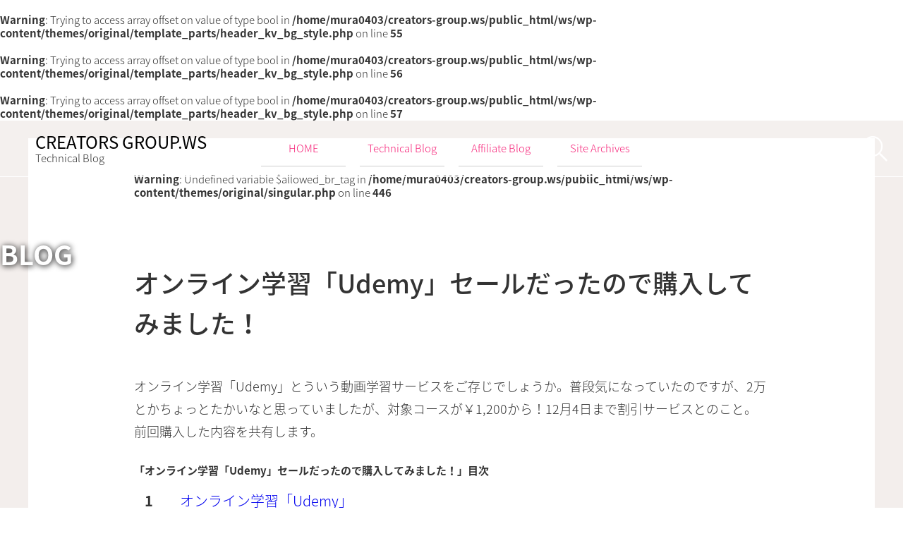

--- FILE ---
content_type: text/html; charset=UTF-8
request_url: https://creators-group.ws/technical-blog/column/learning/%E3%82%AA%E3%83%B3%E3%83%A9%E3%82%A4%E3%83%B3%E5%AD%A6%E7%BF%92%E3%80%8Cudemy%E3%80%8D%E3%83%96%E3%83%A9%E3%83%83%E3%82%AF%E3%83%95%E3%83%A9%E3%82%A4%E3%83%87%E3%83%BC%E3%82%BB%E3%83%BC%E3%83%AB.html
body_size: 12031
content:
<!doctype html>
<html lang="ja" class="slideAnimation overflow" prefix="og: http://ogp.me/ns#">
<head>
<meta charset="utf-8">
<meta name="viewport" content="width=device-width,initial-scale=1.0,viewport-fit=cover">
<meta name="format-detection" content="telephone=no">
<meta http-equiv="X-UA-Compatible" content="IE=edge">
<title>オンライン学習「Udemy」セールだったので購入してみました！ : Technical Blog | CREATORS GROUP.WS</title>
<meta name="keyword" content="CREATORS GROUP.WS,Technical Blog">
<link rel="canonical" href="https://creators-group.ws/technical-blog/column/learning/%E3%82%AA%E3%83%B3%E3%83%A9%E3%82%A4%E3%83%B3%E5%AD%A6%E7%BF%92%E3%80%8Cudemy%E3%80%8D%E3%83%96%E3%83%A9%E3%83%83%E3%82%AF%E3%83%95%E3%83%A9%E3%82%A4%E3%83%87%E3%83%BC%E3%82%BB%E3%83%BC%E3%83%AB.html">
<meta property="og:type" content="article">
<meta property="article:section" content="CREATORS GROUP.WS,Technical Blog,学習">
<meta property="article:tag" content="CREATORS GROUP.WS,Technical Blog">
<meta property="article:published_time" content="2020-11-26T01:28:09+09:00">
<meta property="article:modified_time" content="2020-11-30T13:19:06+09:00">
<meta property="og:title" content="オンライン学習「Udemy」セールだったので購入してみました！">
<meta property="og:description" content="オンライン学習「Udemy」とういう動画学習サービスをご存じでしょうか。普段気になっていたのですが、2万とかちょっとたかいなと思っていましたが、対象コースが￥1,200から！12月4日まで割引サービスとのこと。前回購入した内容を共有します。">
<meta property="og:updated_time" content="2020-11-30T13:19:06+09:00">
<meta property="og:site_name" content="CREATORS GROUP.WS">
<meta property="og:image" content="https://creators-group.ws/technical-blog/wp-content/uploads/sites/4/2020/11/ユーデミー購入イメージ_OGP画像.jpg">
<meta property="og:image:width" content="1600"/>
<meta property="og:image:height" content="1067"/>
<meta property="og:image:type" content="image/jpeg"/>
<script type="application/ld+json">
{
  "@context": "http://schema.org",
  "@type": "Article",
  "mainEntityOfPage": {
  "@type": "Blog",
    "@id": "https://creators-group.ws/technical-blog/column/learning/%E3%82%AA%E3%83%B3%E3%83%A9%E3%82%A4%E3%83%B3%E5%AD%A6%E7%BF%92%E3%80%8Cudemy%E3%80%8D%E3%83%96%E3%83%A9%E3%83%83%E3%82%AF%E3%83%95%E3%83%A9%E3%82%A4%E3%83%87%E3%83%BC%E3%82%BB%E3%83%BC%E3%83%AB.html#mainHeadline"
  },
  "headline": "オンライン学習「Udemy」セールだったので購入してみました！",
  "image": {
    "@type": "ImageObject",
    "url": "https://creators-group.ws/technical-blog/wp-content/uploads/sites/4/2020/11/ユーデミー購入イメージ_OGP画像.jpg",
    "width": "1600",
    "height": "1067"
  },
  "datePublished": "2020-11-26T01:28:09+09:00",
  "dateModified": "2020-11-30T13:19:06+09:00",
  "description": "オンライン学習「Udemy」とういう動画学習サービスをご存じでしょうか。普段気になっていたのですが、2万とかちょっとたかいなと思っていましたが、対象コースが￥1,200から！12月4日まで割引サービスとのこと。前回購入した内容を共有します。"
}
</script>
<!-- Google Tag Manager -->
<script>(function(w,d,s,l,i){w[l]=w[l]||[];w[l].push({'gtm.start':
new Date().getTime(),event:'gtm.js'});var f=d.getElementsByTagName(s)[0],
j=d.createElement(s),dl=l!='dataLayer'?'&l='+l:'';j.async=true;j.src=
'https://www.googletagmanager.com/gtm.js?id='+i+dl;f.parentNode.insertBefore(j,f);
})(window,document,'script','dataLayer','GTM-NC53KCQ');</script>
<!-- End Google Tag Manager -->

<!-- Global site tag (gtag.js) - Google Analytics -->
<script async src="https://www.googletagmanager.com/gtag/js?id=UA-169634837-1"></script>
<script>
  window.dataLayer = window.dataLayer || [];
  function gtag(){dataLayer.push(arguments);}
  gtag('js', new Date());

  gtag('config', 'UA-169634837-1');
</script>

<!-- Global site tag (gtag.js) - Google Analytics -->
<script async src="https://www.googletagmanager.com/gtag/js?id=G-0S5D8CWYMR"></script>
<script>
  window.dataLayer = window.dataLayer || [];
  function gtag(){dataLayer.push(arguments);}
  gtag('js', new Date());

  gtag('config', 'G-0S5D8CWYMR');
</script>
<link rel="stylesheet" href="/technical-blog/wp-content/themes/original/style.css">
<link rel="stylesheet" href="//fonts.googleapis.com/earlyaccess/notosansjapanese.css">
<link rel="stylesheet" href="/technical-blog/wp-content/themes/original/common/css/common.css?ver=3.1">
<link rel="stylesheet" href="/technical-blog/wp-content/themes/original/common/js/css/magnific-popup.css">

<meta name='robots' content='index, follow, max-image-preview:large, max-snippet:-1, max-video-preview:-1' />
	<style>img:is([sizes="auto" i], [sizes^="auto," i]) { contain-intrinsic-size: 3000px 1500px }</style>
	<!-- Jetpack Site Verification Tags -->
<meta name="google-site-verification" content="UBsHFeEFNPpTB-YmDPu24m8jECnu77bV0ioB4SOCTcM" />

	<!-- This site is optimized with the Yoast SEO plugin v24.3 - https://yoast.com/wordpress/plugins/seo/ -->
	<link rel="canonical" href="https://creators-group.ws/technical-blog/column/learning/オンライン学習「udemy」ブラックフライデーセール.html" />
	<meta name="twitter:label1" content="執筆者" />
	<meta name="twitter:data1" content="creators-group.ws" />
	<script type="application/ld+json" class="yoast-schema-graph">{"@context":"https://schema.org","@graph":[{"@type":"WebPage","@id":"https://creators-group.ws/technical-blog/column/learning/%e3%82%aa%e3%83%b3%e3%83%a9%e3%82%a4%e3%83%b3%e5%ad%a6%e7%bf%92%e3%80%8cudemy%e3%80%8d%e3%83%96%e3%83%a9%e3%83%83%e3%82%af%e3%83%95%e3%83%a9%e3%82%a4%e3%83%87%e3%83%bc%e3%82%bb%e3%83%bc%e3%83%ab.html","url":"https://creators-group.ws/technical-blog/column/learning/%e3%82%aa%e3%83%b3%e3%83%a9%e3%82%a4%e3%83%b3%e5%ad%a6%e7%bf%92%e3%80%8cudemy%e3%80%8d%e3%83%96%e3%83%a9%e3%83%83%e3%82%af%e3%83%95%e3%83%a9%e3%82%a4%e3%83%87%e3%83%bc%e3%82%bb%e3%83%bc%e3%83%ab.html","name":"オンライン学習「Udemy」セールだったので購入してみました！ - Technical Blog","isPartOf":{"@id":"https://creators-group.ws/technical-blog/#website"},"primaryImageOfPage":{"@id":"https://creators-group.ws/technical-blog/column/learning/%e3%82%aa%e3%83%b3%e3%83%a9%e3%82%a4%e3%83%b3%e5%ad%a6%e7%bf%92%e3%80%8cudemy%e3%80%8d%e3%83%96%e3%83%a9%e3%83%83%e3%82%af%e3%83%95%e3%83%a9%e3%82%a4%e3%83%87%e3%83%bc%e3%82%bb%e3%83%bc%e3%83%ab.html#primaryimage"},"image":{"@id":"https://creators-group.ws/technical-blog/column/learning/%e3%82%aa%e3%83%b3%e3%83%a9%e3%82%a4%e3%83%b3%e5%ad%a6%e7%bf%92%e3%80%8cudemy%e3%80%8d%e3%83%96%e3%83%a9%e3%83%83%e3%82%af%e3%83%95%e3%83%a9%e3%82%a4%e3%83%87%e3%83%bc%e3%82%bb%e3%83%bc%e3%83%ab.html#primaryimage"},"thumbnailUrl":"https://creators-group.ws/technical-blog/wp-content/uploads/sites/4/2020/11/ユーデミー購入イメージ_サムネイル画像.jpg","datePublished":"2020-11-25T16:28:09+00:00","dateModified":"2020-11-30T04:19:06+00:00","author":{"@id":"https://creators-group.ws/technical-blog/#/schema/person/3d0b146c835c47e3cf7a296e9a9a2d86"},"breadcrumb":{"@id":"https://creators-group.ws/technical-blog/column/learning/%e3%82%aa%e3%83%b3%e3%83%a9%e3%82%a4%e3%83%b3%e5%ad%a6%e7%bf%92%e3%80%8cudemy%e3%80%8d%e3%83%96%e3%83%a9%e3%83%83%e3%82%af%e3%83%95%e3%83%a9%e3%82%a4%e3%83%87%e3%83%bc%e3%82%bb%e3%83%bc%e3%83%ab.html#breadcrumb"},"inLanguage":"ja","potentialAction":[{"@type":"ReadAction","target":["https://creators-group.ws/technical-blog/column/learning/%e3%82%aa%e3%83%b3%e3%83%a9%e3%82%a4%e3%83%b3%e5%ad%a6%e7%bf%92%e3%80%8cudemy%e3%80%8d%e3%83%96%e3%83%a9%e3%83%83%e3%82%af%e3%83%95%e3%83%a9%e3%82%a4%e3%83%87%e3%83%bc%e3%82%bb%e3%83%bc%e3%83%ab.html"]}]},{"@type":"ImageObject","inLanguage":"ja","@id":"https://creators-group.ws/technical-blog/column/learning/%e3%82%aa%e3%83%b3%e3%83%a9%e3%82%a4%e3%83%b3%e5%ad%a6%e7%bf%92%e3%80%8cudemy%e3%80%8d%e3%83%96%e3%83%a9%e3%83%83%e3%82%af%e3%83%95%e3%83%a9%e3%82%a4%e3%83%87%e3%83%bc%e3%82%bb%e3%83%bc%e3%83%ab.html#primaryimage","url":"https://creators-group.ws/technical-blog/wp-content/uploads/sites/4/2020/11/ユーデミー購入イメージ_サムネイル画像.jpg","contentUrl":"https://creators-group.ws/technical-blog/wp-content/uploads/sites/4/2020/11/ユーデミー購入イメージ_サムネイル画像.jpg","width":800,"height":800},{"@type":"BreadcrumbList","@id":"https://creators-group.ws/technical-blog/column/learning/%e3%82%aa%e3%83%b3%e3%83%a9%e3%82%a4%e3%83%b3%e5%ad%a6%e7%bf%92%e3%80%8cudemy%e3%80%8d%e3%83%96%e3%83%a9%e3%83%83%e3%82%af%e3%83%95%e3%83%a9%e3%82%a4%e3%83%87%e3%83%bc%e3%82%bb%e3%83%bc%e3%83%ab.html#breadcrumb","itemListElement":[{"@type":"ListItem","position":1,"name":"ホーム","item":"https://creators-group.ws/technical-blog/"},{"@type":"ListItem","position":2,"name":"技術ブログ一覧","item":"https://creators-group.ws/technical-blog/page/blog-home.html"},{"@type":"ListItem","position":3,"name":"オンライン学習「Udemy」セールだったので購入してみました！"}]},{"@type":"WebSite","@id":"https://creators-group.ws/technical-blog/#website","url":"https://creators-group.ws/technical-blog/","name":"Technical Blog","description":"クリエーター・ヒロの制作技術ブログ","potentialAction":[{"@type":"SearchAction","target":{"@type":"EntryPoint","urlTemplate":"https://creators-group.ws/technical-blog/?s={search_term_string}"},"query-input":{"@type":"PropertyValueSpecification","valueRequired":true,"valueName":"search_term_string"}}],"inLanguage":"ja"},{"@type":"Person","@id":"https://creators-group.ws/technical-blog/#/schema/person/3d0b146c835c47e3cf7a296e9a9a2d86","name":"creators-group.ws","image":{"@type":"ImageObject","inLanguage":"ja","@id":"https://creators-group.ws/technical-blog/#/schema/person/image/","url":"https://secure.gravatar.com/avatar/4a3827dd3ee58cf9fef62858aca75183?s=96&d=mm&r=g","contentUrl":"https://secure.gravatar.com/avatar/4a3827dd3ee58cf9fef62858aca75183?s=96&d=mm&r=g","caption":"creators-group.ws"},"description":"aaaaaaa","url":"https://creators-group.ws/technical-blog/column/author/admin"}]}</script>
	<!-- / Yoast SEO plugin. -->


<link rel='stylesheet' id='mediaelement-css' href='https://creators-group.ws/technical-blog/wp-includes/js/mediaelement/mediaelementplayer-legacy.min.css?ver=4.2.17' type='text/css' media='all' />
<link rel='stylesheet' id='wp-mediaelement-css' href='https://creators-group.ws/technical-blog/wp-includes/js/mediaelement/wp-mediaelement.min.css?ver=6.7.4' type='text/css' media='all' />
<style id='jetpack-sharing-buttons-style-inline-css' type='text/css'>
.jetpack-sharing-buttons__services-list{display:flex;flex-direction:row;flex-wrap:wrap;gap:0;list-style-type:none;margin:5px;padding:0}.jetpack-sharing-buttons__services-list.has-small-icon-size{font-size:12px}.jetpack-sharing-buttons__services-list.has-normal-icon-size{font-size:16px}.jetpack-sharing-buttons__services-list.has-large-icon-size{font-size:24px}.jetpack-sharing-buttons__services-list.has-huge-icon-size{font-size:36px}@media print{.jetpack-sharing-buttons__services-list{display:none!important}}.editor-styles-wrapper .wp-block-jetpack-sharing-buttons{gap:0;padding-inline-start:0}ul.jetpack-sharing-buttons__services-list.has-background{padding:1.25em 2.375em}
</style>
<link rel='stylesheet' id='sharedaddy-css' href='https://creators-group.ws/technical-blog/wp-content/plugins/jetpack/modules/sharedaddy/sharing.css?ver=14.2.1' type='text/css' media='all' />
<link rel='stylesheet' id='social-logos-css' href='https://creators-group.ws/technical-blog/wp-content/plugins/jetpack/_inc/social-logos/social-logos.min.css?ver=14.2.1' type='text/css' media='all' />
<link rel='stylesheet' id='dashicons-css' href='https://creators-group.ws/technical-blog/wp-includes/css/dashicons.min.css?ver=6.7.4' type='text/css' media='all' />
<link rel="https://api.w.org/" href="https://creators-group.ws/technical-blog/wp-json/" /><link rel="alternate" title="JSON" type="application/json" href="https://creators-group.ws/technical-blog/wp-json/wp/v2/posts/887" /><link rel='shortlink' href='https://creators-group.ws/technical-blog/?p=887' />
<link rel="alternate" title="oEmbed (JSON)" type="application/json+oembed" href="https://creators-group.ws/technical-blog/wp-json/oembed/1.0/embed?url=https%3A%2F%2Fcreators-group.ws%2Ftechnical-blog%2Fcolumn%2Flearning%2F%25e3%2582%25aa%25e3%2583%25b3%25e3%2583%25a9%25e3%2582%25a4%25e3%2583%25b3%25e5%25ad%25a6%25e7%25bf%2592%25e3%2580%258cudemy%25e3%2580%258d%25e3%2583%2596%25e3%2583%25a9%25e3%2583%2583%25e3%2582%25af%25e3%2583%2595%25e3%2583%25a9%25e3%2582%25a4%25e3%2583%2587%25e3%2583%25bc%25e3%2582%25bb%25e3%2583%25bc%25e3%2583%25ab.html" />
<link rel="alternate" title="oEmbed (XML)" type="text/xml+oembed" href="https://creators-group.ws/technical-blog/wp-json/oembed/1.0/embed?url=https%3A%2F%2Fcreators-group.ws%2Ftechnical-blog%2Fcolumn%2Flearning%2F%25e3%2582%25aa%25e3%2583%25b3%25e3%2583%25a9%25e3%2582%25a4%25e3%2583%25b3%25e5%25ad%25a6%25e7%25bf%2592%25e3%2580%258cudemy%25e3%2580%258d%25e3%2583%2596%25e3%2583%25a9%25e3%2583%2583%25e3%2582%25af%25e3%2583%2595%25e3%2583%25a9%25e3%2582%25a4%25e3%2583%2587%25e3%2583%25bc%25e3%2582%25bb%25e3%2583%25bc%25e3%2583%25ab.html&#038;format=xml" />
	<style>img#wpstats{display:none}</style>
		<br />
<b>Warning</b>:  Trying to access array offset on value of type bool in <b>/home/mura0403/creators-group.ws/public_html/ws/wp-content/themes/original/template_parts/header_kv_bg_style.php</b> on line <b>55</b><br />
<br />
<b>Warning</b>:  Trying to access array offset on value of type bool in <b>/home/mura0403/creators-group.ws/public_html/ws/wp-content/themes/original/template_parts/header_kv_bg_style.php</b> on line <b>56</b><br />
<br />
<b>Warning</b>:  Trying to access array offset on value of type bool in <b>/home/mura0403/creators-group.ws/public_html/ws/wp-content/themes/original/template_parts/header_kv_bg_style.php</b> on line <b>57</b><br />
<!-- キービジュアル 背景のCSS -->
<style>
.container .pageHeader__block{background-image: url(/technical-blog/wp-content/themes/original/common/image/default-kv.jpg);}
</style>

</head>
<body class="menu-slide slideAnimation">
<!-- Google Tag Manager (noscript) -->
<noscript><iframe src="https://www.googletagmanager.com/ns.html?id=GTM-NC53KCQ" height="0" width="0" style="display:none;visibility:hidden"></iframe></noscript>
<!-- End Google Tag Manager (noscript) --><div class="container singular-page singular-page post">
  <header id="header" class="header__container">
    <div class="spMenu__triggerWrap slideAnimation"><a class="spMenu__trigger" href="javascript:void(0)"></a></div>
    <div class="header__logoArea">
      <div id="logo" class="header__logo">CREATORS GROUP.WS</div>      <div id="identifier" class="header__identifier">Technical Blog</div>
    </div><!-- /.header__logoArea -->
    
    <!--  -->
    <div class="header__innerBlock slideAnimation">
    <div class="header__navArea">
      <nav>
        <ul class="nav__inner">
        <li class="list-item">
          <a href="https://creators-group.ws/">HOME</a>
        </li><!-- /.list-item -->
        <li class="list-item">
          <a href="https://creators-group.ws/technical-blog/">Technical Blog</a>
        </li><!-- /.list-item -->
        <li class="list-item">
          <a href="https://creators-group.ws/affiliate/">Affiliate Blog</a>
        </li><!-- /.list-item -->
        <li class="list-item">
          <a href="https://creators-group.ws/page/site-home.html">Site Archives</a>
        </li><!-- /.list-item -->
        </ul><!-- /.nav__inner -->
      </nav>
    </div><!-- /.header__navArea -->

    </div><!-- /.header__innerBlock -->
    <a class="searchMenu__trigger " href="javascript:void(0)"></a>
    <div id="search" class="search__Area close">
<br />
<b>Warning</b>:  Undefined array key "query" in <b>/home/mura0403/creators-group.ws/public_html/ws/wp-content/themes/original/template_parts/searchform.php</b> on line <b>35</b><br />
<br />
<b>Warning</b>:  Undefined array key "fragment" in <b>/home/mura0403/creators-group.ws/public_html/ws/wp-content/themes/original/template_parts/searchform.php</b> on line <b>37</b><br />
<br />
<b>Warning</b>:  Undefined array key "s" in <b>/home/mura0403/creators-group.ws/public_html/ws/wp-content/themes/original/template_parts/searchform.php</b> on line <b>42</b><br />
<br />
<b>Warning</b>:  Undefined array key "cat" in <b>/home/mura0403/creators-group.ws/public_html/ws/wp-content/themes/original/template_parts/searchform.php</b> on line <b>43</b><br />
<br />
<b>Warning</b>:  Undefined array key "tag" in <b>/home/mura0403/creators-group.ws/public_html/ws/wp-content/themes/original/template_parts/searchform.php</b> on line <b>44</b><br />
<br />
<b>Warning</b>:  Undefined array key "blog" in <b>/home/mura0403/creators-group.ws/public_html/ws/wp-content/themes/original/template_parts/searchform.php</b> on line <b>45</b><br />
<br />
<b>Warning</b>:  Undefined variable $blog_id in <b>/home/mura0403/creators-group.ws/public_html/ws/wp-content/themes/original/template_parts/searchform.php</b> on line <b>53</b><br />
<br />
<b>Warning</b>:  Undefined variable $blog_id in <b>/home/mura0403/creators-group.ws/public_html/ws/wp-content/themes/original/template_parts/searchform.php</b> on line <b>53</b><br />
<br />
<b>Warning</b>:  Undefined variable $blog_id in <b>/home/mura0403/creators-group.ws/public_html/ws/wp-content/themes/original/template_parts/searchform.php</b> on line <b>53</b><br />
  <div id="header-search" class="headerSearch__inner">
    <form role="search" method="get" id="searchform" class="searchform" action="/">
      <label class="search-field-label">
        <span class="screen-reader-text">検索:</span>
        <input type="search" class="search-field" placeholder="キーワードを入力" value="" name="s" id="s" title="検索" />
      </label>
      <select name="cat" id="cat" class="searchCategory">
        <option value="">カテゴリー</option>
        <option value="wordpress">WORDPRESS</option>
        <option value="photograph">Photograph</option>
        <option value="raw">RAW</option>
        <option value="php">PHP</option>
        <option value="concrete5">concrete5</option>
        <option value="news">NEWS</option>
        <option value="css">CSS</option>
        <option value="learning">学習</option>
        <option value="it">IT</option>
        <option value="js">JavaScript</option>
        <option value="vue-js">VUE JS</option>
        <option value="affiliate">AFFILIATE</option>
      </select>
      <select name="tag" id="tag" class="searchTags">
        <option value="">ハッシュタグ</option>
        <option value="ogp">OGP</option>
        <option value="seo">SEO</option>
        <option value="%e9%96%8b%e7%99%ba">開発</option>
        <option value="cms">CMS</option>
        <option value="%e3%82%ab%e3%82%b9%e3%82%bf%e3%83%9e%e3%82%a4%e3%82%ba">カスタマイズ</option>
        <option value="%e3%83%92%e3%83%ad%e5%85%88%e7%94%9f">ヒロ先生</option>
        <option value="%e3%83%ac%e3%83%b3%e3%82%bf%e3%83%ab%e3%82%b5%e3%83%bc%e3%83%90%e3%83%bc">レンタルサーバー</option>
        <option value="%e3%82%ab%e3%82%b9%e3%82%bf%e3%83%a0%e3%83%95%e3%82%a3%e3%83%bc%e3%83%ab%e3%83%89">カスタムフィールド</option>
        <option value="acf">ACF</option>
        <option value="%e6%8a%95%e7%a8%bf%e3%83%9a%e3%83%bc%e3%82%b8">投稿ページ</option>
        <option value="%e6%ad%a3%e8%a6%8f%e8%a1%a8%e7%8f%be">正規表現</option>
        <option value="%e3%83%90%e3%82%b0%e4%bf%ae%e6%ad%a3">バグ修正</option>
        <option value="%e3%82%a2%e3%83%9e%e3%82%be%e3%83%b3">アマゾン</option>
        <option value="amazon">Amazon</option>
        <option value="kindle">Kindle</option>
        <option value="tablet">TABLET</option>
        <option value="%e5%8b%95%e7%94%bb%e9%96%b2%e8%a6%a7">動画閲覧</option>
        <option value="javascript">JAVASCRIPT</option>
        <option value="%e3%83%95%e3%83%ac%e3%83%bc%e3%83%a0%e3%83%af%e3%83%bc%e3%82%af">フレームワーク</option>
      </select>
      <select name="blog" id="blog" class="searchBlog">
        <option value="">サイト選択</option>
        <option value="1">OFFICIAL SITE</option>
        <option value="4">Technical Blog</option>
        <option value="7">Affiliate Blog</option>
      </select>
    <input type="submit" class="search-submit" value="検索" />
    </form>
  </div><!-- END .column-home-search -->

    </div><!-- /#search .search__Area -->
  </header><!-- /#header .header__container -->

  <div class="pageHeader__block<br />
<b>Warning</b>:  Undefined variable $imgWrap_class in <b>/home/mura0403/creators-group.ws/public_html/ws/wp-content/themes/original/header.php</b> on line <b>127</b><br />
" style="overflow:hidden;">
    <div class="pageHeader__inner">
      <div class="kv__title"><span>BLOG</span></div>    
    </div><!-- /.pageHeader__inner -->
  </div><!--/.pageHeader__bllock -->
  
  
<article class="post__article main__contentsOuter">
  <main id="mainContent" class="page">
<br />
<b>Warning</b>:  Undefined variable $allowed_br_tag in <b>/home/mura0403/creators-group.ws/public_html/ws/wp-content/themes/original/singular.php</b> on line <b>446</b><br />
<div class="content__block">
  <h1 id="mainHeadline" class="content-headline sans-serif text-center">オンライン学習「Udemy」セールだったので購入してみました！</h1>
  <div class="content__inner">

<p class="read-text justy-text-left Text-M mb-M count-120">オンライン学習「Udemy」とういう動画学習サービスをご存じでしょうか。普段気になっていたのですが、2万とかちょっとたかいなと思っていましたが、対象コースが￥1,200から！12月4日まで割引サービスとのこと。前回購入した内容を共有します。</p>


<div id="section-menu" class="section-nav-wrap">
  <nav class="section-nav">
  <h2 class="section-menu-title">「オンライン学習「Udemy」セールだったので購入してみました！」目次</h2>
    <ol>
      <li class="section-nav-list lv1"><span class="oder-number">1</span><a href="/technical-blog/column/2020/11/26/entry-887/index.html#1">オンライン学習「Udemy」</a></li>
      <li class="section-nav-list lv2"><span class="oder-number">1.1</span><a href="/technical-blog/column/2020/11/26/entry-887/index.html#1_1">対象コースが￥1,200から！</a></li>
      <li class="section-nav-list lv2"><span class="oder-number">1.2</span><a href="/technical-blog/column/2020/11/26/entry-887/index.html#1_2">前回購入した学習コース</a></li>
    </ol>
  </nav><!-- /.section-nav -->
</div><!-- /.section-nav-wrap -->

<section class="topLever-section">

<h1 id="1" class="heddingLine-1 sans-serif mb-45 w900 wp-block-heading">オンライン学習「Udemy」</h1>


<div class="content-wrap w900">
<p>「Udemy」は簡単に言えばオンライン学習ができる動画サイトです。</p>
<p>最近、すごくこのサービスが実は気になっていました。<br />
普段、写真ばっかりとってますが、一応ヒロはクリエーター職しています。</p>
<p>会社のクリエーティブミーティングの時に「新しい技術を習得するのにどんな勉強法をしていますか？」と質問したところ、チームの中のエンジニアさんの５０％くらいは「ユーデミーで動画学習」か「技術書の購読」などが多かったので<br />
よくfacebookの広告でも見かけていたので、気になっていました。</p>
<p><img decoding="async" loading="lazy" class="aligncenter wp-image-890" src="https://creators-group.ws/technical-blog/wp-content/uploads/sites/4/2020/11/ユーデミー購入イメージ画像-1024x683.jpg" alt="" width="697" height="465" srcset="https://creators-group.ws/technical-blog/wp-content/uploads/sites/4/2020/11/ユーデミー購入イメージ画像-1024x683.jpg 1024w, https://creators-group.ws/technical-blog/wp-content/uploads/sites/4/2020/11/ユーデミー購入イメージ画像-300x200.jpg 300w, https://creators-group.ws/technical-blog/wp-content/uploads/sites/4/2020/11/ユーデミー購入イメージ画像-768x512.jpg 768w, https://creators-group.ws/technical-blog/wp-content/uploads/sites/4/2020/11/ユーデミー購入イメージ画像-1536x1024.jpg 1536w, https://creators-group.ws/technical-blog/wp-content/uploads/sites/4/2020/11/ユーデミー購入イメージ画像.jpg 1600w" sizes="auto, (max-width: 697px) 100vw, 697px" /></p>
</div><!-- /.content-wrap -->

<h2 id="1_1" class="heddingLine-2 mb-30 sans-serif w900 wp-block-heading">対象コースが￥1,200から！</h2>


<div class="content-wrap w900">
<p>購入の決め手となったのは、<strong><span data-purpose="smart-bar-copy"><span class="smart-bar--smart-bar__title--3tKKr" data-purpose="smart-bar-title">対象コースが￥1,200から！</span></span></strong></p>
<p>この「Udemy」というサービスですが、調べてみると、とってもカテゴリーが多彩で、料理やメイク、ウエブ、デザイン、カメラなどとっても幅広いジャンルでびっくりなんですよ！</p>
<p>そして、30日返金保証なんてのに、とりあえずお試し的にはよいかななんて<br />
まずはユーザー登録して、ログイン、購入してみました。</p>
</div><!-- /.content-wrap -->

<aside class="content-wrap ad-block w900">
<p class="ad-text">&#8211; PR &#8211;<br><small>※当サイトは広告収入で運営しております。ご興味あるかたはクリック頂けると幸いです。</small></p>
<a href="https://px.a8.net/svt/ejp?a8mat=3BOBX1+65H9TE+3L4M+6SZG1" rel="nofollow" referrerpolicy="no-referrer-when-downgrade" target="_blank">
<img fetchpriority="high" decoding="async" border="0" width="300" height="250" alt="" src="https://www21.a8.net/svt/bgt?aid=201009493372&#038;wid=001&#038;eno=01&#038;mid=s00000016735001143000&#038;mc=1"></a>
<img decoding="async" border="0" width="1" height="1" src="https://www18.a8.net/0.gif?a8mat=3BOBX1+65H9TE+3L4M+6SZG1" alt=""></aside><!-- /.content-wrap -->



<h2 id="1_2" class="heddingLine-2 mb-30 sans-serif w900 wp-block-heading">前回購入した学習コース</h2>



<div class="content-wrap w900">
<ul>
  <li>・<a href="https://px.a8.net/svt/ejp?a8mat=3BOBX1+65H9TE+3L4M+BW8O2&#038;a8ejpredirect=https%3A%2F%2Fwww.udemy.com%2Fcourse%2Fadobe-xd-uux%2F" rel="nofollow" referrerpolicy="no-referrer-when-downgrade" target="_blank">2020年最新版】Adobe XD 手を動かして覚えるUI/UXプロトタイピング。初級から高度テクニックまで全てを学ぶ</a>
<img decoding="async" border="0" width="1" height="1" src="https://www19.a8.net/0.gif?a8mat=3BOBX1+65H9TE+3L4M+BW8O2" alt=""></li>
  <li>・<a href="https://px.a8.net/svt/ejp?a8mat=3BOBX1+65H9TE+3L4M+BW8O2&#038;a8ejpredirect=https%3A%2F%2Fwww.udemy.com%2Fcourse%2Fhtml-css-js%2F" rel="nofollow" referrerpolicy="no-referrer-when-downgrade" target="_blank">[HTML/CSS/JavaScript] フロントエンドエンジニアになりたい人の Webプログラミング入門</a>
<img loading="lazy" decoding="async" border="0" width="1" height="1" src="https://www16.a8.net/0.gif?a8mat=3BOBX1+65H9TE+3L4M+BW8O2" alt=""></li>
  <li>・<a href="https://px.a8.net/svt/ejp?a8mat=3BOBX1+65H9TE+3L4M+BW8O2&#038;a8ejpredirect=https%3A%2F%2Fwww.udemy.com%2Fcourse%2Fvue-js-complete-guide%2F" rel="nofollow" referrerpolicy="no-referrer-when-downgrade" target="_blank">超Vue.js 2 完全パック &#8211; もう他の教材は買わなくてOK！ (Vue Router, Vuex含む) </a>
<img loading="lazy" decoding="async" border="0" width="1" height="1" src="https://www12.a8.net/0.gif?a8mat=3BOBX1+65H9TE+3L4M+BW8O2" alt=""></li>
  <li>・<a href="https://px.a8.net/svt/ejp?a8mat=3BOBX1+65H9TE+3L4M+BW8O2&#038;a8ejpredirect=https%3A%2F%2Fwww.udemy.com%2Fcourse%2Ffront-dev-tutorial%2F" rel="nofollow" referrerpolicy="no-referrer-when-downgrade" target="_blank">【JavaScript＆CSS】ガチで学びたい人のためのWEB開発徹底実践（フロントエンド編）</a>
<img loading="lazy" decoding="async" border="0" width="1" height="1" src="https://www12.a8.net/0.gif?a8mat=3BOBX1+65H9TE+3L4M+BW8O2" alt=""></li>
  <li>・<a href="https://px.a8.net/svt/ejp?a8mat=3BOBX1+65H9TE+3L4M+BW8O2&#038;a8ejpredirect=https%3A%2F%2Fwww.udemy.com%2Fcourse%2Flearn-vuejs%2F" rel="nofollow" referrerpolicy="no-referrer-when-downgrade" target="_blank">Vue JS入門決定版！jQuery を使わない Web 開発 &#8211; 導入からアプリケーション開発まで体系的に動画で学ぶ </a>
<img loading="lazy" decoding="async" border="0" width="1" height="1" src="https://www14.a8.net/0.gif?a8mat=3BOBX1+65H9TE+3L4M+BW8O2" alt=""></li>
  <li>・<a href="https://px.a8.net/svt/ejp?a8mat=3BOBX1+65H9TE+3L4M+BW8O2&#038;a8ejpredirect=https%3A%2F%2Fwww.udemy.com%2Fcourse%2Fpythondjango-a%2F" rel="nofollow" referrerpolicy="no-referrer-when-downgrade" target="_blank">プログラミング初心者でも安心、Python/Django入門講座 </a>
<img loading="lazy" decoding="async" border="0" width="1" height="1" src="https://www10.a8.net/0.gif?a8mat=3BOBX1+65H9TE+3L4M+BW8O2" alt=""></li>

</ul></div><!-- /.content-wrap -->


<div class="content-wrap w900">
<p>前回いろいろ見ているうちに、ポチポチと10本以上購入して、決済画面で割引額20万円などちょっとびっくりな価格でした。</p>
<p>決済にPayPalも使えたので、クレジットカードが心配なユーザーにも安心して使用できるのがうれしい。</p>
</div><!-- /.content-wrap -->
</section><!-- /.topLever-section -->
<div class="sharedaddy sd-sharing-enabled"><div class="robots-nocontent sd-block sd-social sd-social-official sd-sharing"><h3 class="sd-title">共有:</h3><div class="sd-content"><ul><li class="share-facebook"><div class="fb-share-button" data-href="https://creators-group.ws/technical-blog/column/learning/%e3%82%aa%e3%83%b3%e3%83%a9%e3%82%a4%e3%83%b3%e5%ad%a6%e7%bf%92%e3%80%8cudemy%e3%80%8d%e3%83%96%e3%83%a9%e3%83%83%e3%82%af%e3%83%95%e3%83%a9%e3%82%a4%e3%83%87%e3%83%bc%e3%82%bb%e3%83%bc%e3%83%ab.html" data-layout="button_count"></div></li><li class="share-x"><a href="https://x.com/share" class="twitter-share-button" data-url="https://creators-group.ws/technical-blog/column/learning/%e3%82%aa%e3%83%b3%e3%83%a9%e3%82%a4%e3%83%b3%e5%ad%a6%e7%bf%92%e3%80%8cudemy%e3%80%8d%e3%83%96%e3%83%a9%e3%83%83%e3%82%af%e3%83%95%e3%83%a9%e3%82%a4%e3%83%87%e3%83%bc%e3%82%bb%e3%83%bc%e3%83%ab.html" data-text="オンライン学習「Udemy」セールだったので購入してみました！"  >投稿</a></li><li class="share-end"></li></ul></div></div></div>
  </div><!-- /.content__inner -->
</div><!-- /.content__block w900 -->

<!--
<nav class="post-nav-links bg-light-background" aria-label="Page">
<span class="label">固定ページ:</span>
<span class="post-page-numbers current" aria-current="page">
<span class="page-number">1</span>
</span>
<a href="https://creators-group.ws/2020/06/25/57455/2/" class="post-page-numbers">
<span class="page-number">2</span>
</a>
<a href="https://creators-group.ws/2020/06/25/57455/3/" class="post-page-numbers">
<span class="page-number">3</span>
</a>
<a href="https://creators-group.ws/2020/06/25/57455/4/" class="post-page-numbers">
<span class="page-number">4</span>
</a>
</nav>-->


  </main><!-- /.mainContent -->
</article><!-- /. post__article main__contentsOuter -->


</div><!-- /.container -->
<footer id="footer" class="footer__container">
  <div class="footer__innerBlock">
  
    <h2 class="footer_headLine"><span class="site-name">CREATORS GROUP.WS</span><span class="blog-name">Technical Blog</span></h2>
    <p class="footer_Catch">クリエーター・ヒロの制作技術ブログ</p>
  
  
    <div class="footer__navArea">
      <nav>
        <ul class="footer__navGroup">
          <li class="list-parent"><a href="https://creators-group.ws/">HOME</a></li>
          <li class="list-child"><a href="https://creators-group.ws/page/site-home.html">更新履歴</a></li>
          <li class="list-child"><a href="https://creators-group.ws/page/blog-archive.html">記事一覧</a></li>
        </ul><!-- /.footer__navGroup -->

        <ul class="footer__navGroup">
          <li class="list-parent"><a href="/creators-group.ws/technical-blog/">技術ブログ</a></li>
          <li class="list-child"><a href="https://creators-group.ws/technical-blog/page/blog-home.html">技術ブログ 一覧</a></li>
        </ul><!-- /.footer__navGroup -->

        <ul class="footer__navGroup">
          <li class="list-parent"><a href="http://creators-group.ws/affiliate/">アフェリエイトブログ</a></li>
        </ul><!-- /.footer__navGroup -->

      </nav>
    </div><!-- /.footer__navArea -->

  
  
  
  

  
    
  </div><!-- /.footer__innerBlock -->
  <div class="footer__bottomBlock">
    <small class="copyright">&copy; 2019 <a href="/">CREATORS GROUP.WS</a></small>
  </div>
</footer><!-- /#footer . -->
			<div id="fb-root"></div>
			<script>(function(d, s, id) { var js, fjs = d.getElementsByTagName(s)[0]; if (d.getElementById(id)) return; js = d.createElement(s); js.id = id; js.src = 'https://connect.facebook.net/ja_JP/sdk.js#xfbml=1&amp;appId=249643311490&version=v2.3'; fjs.parentNode.insertBefore(js, fjs); }(document, 'script', 'facebook-jssdk'));</script>
			<script>
			document.body.addEventListener( 'is.post-load', function() {
				if ( 'undefined' !== typeof FB ) {
					FB.XFBML.parse();
				}
			} );
			</script>
						<script>!function(d,s,id){var js,fjs=d.getElementsByTagName(s)[0],p=/^http:/.test(d.location)?'http':'https';if(!d.getElementById(id)){js=d.createElement(s);js.id=id;js.src=p+'://platform.twitter.com/widgets.js';fjs.parentNode.insertBefore(js,fjs);}}(document, 'script', 'twitter-wjs');</script>
			<script type="text/javascript" src="https://stats.wp.com/e-202603.js" id="jetpack-stats-js" data-wp-strategy="defer"></script>
<script type="text/javascript" id="jetpack-stats-js-after">
/* <![CDATA[ */
_stq = window._stq || [];
_stq.push([ "view", JSON.parse("{\"v\":\"ext\",\"blog\":\"184811992\",\"post\":\"887\",\"tz\":\"9\",\"srv\":\"creators-group.ws\",\"j\":\"1:14.2.1\"}") ]);
_stq.push([ "clickTrackerInit", "184811992", "887" ]);
/* ]]> */
</script>
<script type="text/javascript" id="sharing-js-js-extra">
/* <![CDATA[ */
var sharing_js_options = {"lang":"en","counts":"1","is_stats_active":"1"};
/* ]]> */
</script>
<script type="text/javascript" src="https://creators-group.ws/technical-blog/wp-content/plugins/jetpack/_inc/build/sharedaddy/sharing.min.js?ver=14.2.1" id="sharing-js-js"></script>
<script type="text/javascript" id="sharing-js-js-after">
/* <![CDATA[ */
var windowOpen;
			( function () {
				function matches( el, sel ) {
					return !! (
						el.matches && el.matches( sel ) ||
						el.msMatchesSelector && el.msMatchesSelector( sel )
					);
				}

				document.body.addEventListener( 'click', function ( event ) {
					if ( ! event.target ) {
						return;
					}

					var el;
					if ( matches( event.target, 'a.share-facebook' ) ) {
						el = event.target;
					} else if ( event.target.parentNode && matches( event.target.parentNode, 'a.share-facebook' ) ) {
						el = event.target.parentNode;
					}

					if ( el ) {
						event.preventDefault();

						// If there's another sharing window open, close it.
						if ( typeof windowOpen !== 'undefined' ) {
							windowOpen.close();
						}
						windowOpen = window.open( el.getAttribute( 'href' ), 'wpcomfacebook', 'menubar=1,resizable=1,width=600,height=400' );
						return false;
					}
				} );
			} )();
/* ]]> */
</script>
<script src="https://ajax.googleapis.com/ajax/libs/jquery/3.4.1/jquery.min.js"></script>
<script src="/technical-blog/wp-content/themes/original/common/js/jquery.inview.min.js"></script>
<script>
  $(".pageHeader__block").on("inview", function(event, isInView, visiblePartX, visiblePartY) {
    if(! isInView){ 
      $(".header__container").stop().addClass("scroll");
    } else {
      $(".header__container").stop().removeClass("scroll");
    }
  });
</script>

<script src="/common/js/library/mixitup/mixitup.min.js"></script>
<script src="/common/js/library/mixitup/mixitup-multifilter.min.js"></script>
<script src="/common/js/library/mixitup/mixitup-pagination.min.js"></script>
<script>
  var containerEl = document.querySelector('.mix-js-wrap');
  //var loadMoreEl = document.querySelector('.load-more');
  var currentLimit = 10;
  var incrementAmount = 10;

  var mixer = mixitup(containerEl, {
      animation: {
        enable: false,
        effects: 'fade translateY(-100px)'
      },
      pagination: {
        limit: currentLimit
      }
      /*
      callbacks: {
        onMixEnd: handleMixEnd
      }*/
  });

/*
  function handleMixEnd(state) {
    // At the end of each operation, we must check whether the current
    // matching collection of target elements has additional hidden
    // elements, and enable or disable the load more button as
    // appropriate

    if (state.activePagination.limit + incrementAmount >= state.totalMatching) {
      // Disable button
      loadMoreEl.disabled = true;
      $(".load-more-wrapper").stop().addClass("hidden");
      
    } else if (loadMoreEl.disabled) {
      // Enable button
      loadMoreEl.disabled = false;
      $(".load-more-wrapper").stop().removeClass("hidden");
    }
  }

  function handleLoadMoreClick() {
    // On each click of the load more button, we increment
    // the current limit by a defined amount

    currentLimit += incrementAmount;

    mixer.paginate({limit: currentLimit});
    }

  loadMoreEl.addEventListener('click', handleLoadMoreClick);
  */
</script>

<!-- トップページホップアップ用追加 -->
<script src="/technical-blog/wp-content/themes/original/common/js/jquery.magnific-popup.min.js?v=1.1.0"></script>
<script type="text/javascript">
  $('.popup-youtube').magnificPopup({
      type: 'iframe',
      iframe: {
          patterns: {
              youtube: {
                  index: 'youtube.com/', 
                  id: function(url) {        
                      var m = url.match(/[\\?\\&]v=([^\\?\\&]+)/);
                      if ( !m || !m[1] ) return null;
                      return m[1];
                  },
                  src: '//www.youtube.com/embed/%id%?autoplay=1&rel=0'
              },
              vimeo: {
                  index: 'vimeo.com/', 
                  id: function(url) {        
                      var m = url.match(/(https?:\/\/)?(www.)?(player.)?vimeo.com\/([a-z]*\/)*([0-9]{6,11})[?]?.*/);
                      if ( !m || !m[5] ) return null;
                      return m[5];
                  },
                  src: '//player.vimeo.com/video/%id%?autoplay=1&rel=0&mute=0'
              }
          }
      }
  });
  
  //gallery
  $(function(){
    $('.popup-gallery').magnificPopup({
      delegate: '.popup', 
      type: 'image',
      gallery: { //ギャラリー表示にする
        enabled:true
      }
    });
  });
</script>  
<!-- END youtube ポップアップ -->






<script>
  // Load the IFrame Player API code asynchronously.
  var tag = document.createElement('script');
  tag.src = "https://www.youtube.com/player_api";
  var firstScriptTag = document.getElementsByTagName('script')[0];
  firstScriptTag.parentNode.insertBefore(tag, firstScriptTag);

  // Replace the 'ytplayer' element with an <iframe> and
  // YouTube player after the API code downloads.
  var player;
  /*
  function onYouTubePlayerAPIReady() {

  }*/
  
  //4.ビデオプレーヤーの準備ができると、APIはこの関数を呼び出すそうです。  
  function onPlayerReady(event) {
    event.target.mute(); //muteにしないとモバイルで自動再生されない
    event.target.playVideo();
  }

  //5.プレーヤーの状態が変化すると、APIはこの関数を呼び出すそうです。
  //  プレイヤーの終了のタイミングで再度、動画再生をしています。
  function onPlayerStateChange(event) {
    var ytStatus = event.target.getPlayerState();
    if (ytStatus == YT.PlayerState.ENDED) {
      player.mute(); //muteにしないとモバイルで自動再生されない
      player.playVideo();
    }
  }

</script>
<script>
//$('.ad-block a[href^=https]').not('[href *=' + location.hostname + ' ]').attr('target' , '_blank');

$('.ad-block a[target != "_blank"]').click(function(){
  $(this).attr('target' , '_blank');
});



</script>

<script>

// SP Menu

$(".spMenu__trigger").click(function(){
  $(this).toggleClass("clicked");
  $("#header .header__innerBlock").toggleClass("open");
  $("html.overflow").toggleClass("overflow-hidden");
  $("body.menu-slide").toggleClass("move");
});


// Search ボタン
$(".searchMenu__trigger").click(function(){
  $(this).toggleClass("clicked");
  $("#search.search__Area").toggleClass("close");
  //$("html.overflow").toggleClass("overflow-hidden");
  //$("body.menu-slide").toggleClass("move");
});


// pupup
$(".popup-youtube.aspect-4-3").click(function(){
  $(".mfp-content").toggleClass("aspect-4-3");
});



 

</script>
<script>
var currentWidth = window.innerWidth;
var spWidth = 768;
window.addEventListener("resize", function() {
    if (currentWidth == window.innerWidth)  {
        // ウインドウ横幅が変わっていないため処理をキャンセル。
        return;
    }

    // ウインドウ横幅が変わったのでリサイズと見なす。
    // 横幅を更新
    currentWidth = window.innerWidth;
    
    if (currentWidth <= spWidth)  {
    location.reload();
    }
    
});

</script>
</body>
</html>

--- FILE ---
content_type: text/css
request_url: https://creators-group.ws/technical-blog/wp-content/themes/original/common/css/common.css?ver=3.1
body_size: 9562
content:
@charset "UTF-8";
/* Scss Document */
/* -------------------------------------------------------------------------- */
/*	0. Webfont Setup
/* -------------------------------------------------------------------------- */
@font-face {
  font-family: "Font Awesome";
  font-style: normal;
  font-weight: 900;
  font-display: block;
  src: url("/common/webfonts/fa-solid-900.eot");
  src: url("/common//webfonts/fa-solid-900.eot?#iefix") format("embedded-opentype"), url("/common/webfonts/fa-solid-900.woff2") format("woff2"), url("/common/webfonts/fa-solid-900.woff") format("woff"), url("/common/webfonts/fa-solid-900.ttf") format("truetype"), url("/common//webfonts/fa-solid-900.svg#fontawesome") format("svg");
}
@font-face {
  font-family: "Font Awesome";
  font-style: normal;
  font-weight: 300;
  font-display: block;
  src: url("/common/webfonts/fa-light-300.eot");
  src: url("/common/webfonts/fa-light-300.eot?#iefix") format("embedded-opentype"), url("/common/webfonts/fa-light-300.woff2") format("woff2"), url("/common/webfonts/fa-light-300.woff") format("woff"), url("/common/webfonts/fa-light-300.ttf") format("truetype"), url("/common/webfonts/fa-light-300.svg#fontawesome") format("svg");
}
@font-face {
  font-family: "Font Awesome";
  font-style: normal;
  font-weight: 400;
  font-display: block;
  src: url("/common/webfonts/fa-regular-400.eot");
  src: url("/common/webfonts/fa-regular-400.eot?#iefix") format("embedded-opentype"), url("/common/webfonts/fa-regular-400.woff2") format("woff2"), url("/common/webfonts/fa-regular-400.woff") format("woff"), url("/common/webfonts/fa-regular-400.ttf") format("truetype"), url("/common/webfonts/fa-regular-400.svg#fontawesome") format("svg");
}
/* -------------------------------------------------------------------------- */
/*	1. Document Setup
/* -------------------------------------------------------------------------- */
/*
default setting
*/
body {
  font-family: Verdana, "Noto Sans Japanese", "ヒラギノ角ゴ ProN W3", "Hiragino Kaku Gothic ProN", "メイリオ", Meiryo, sans-serif;
  font-size: 15px;
  font-weight: 200;
  color: rgba(0, 0, 0, 0.8);
  line-height: 1.3;
}
img {
  display: inline-block;
  vertical-align: bottom;
}
figure img {
  max-width: 100%;
  height: auto;
  text-align: center;
}
.main__contentsOuter iframe {
  width: 100%;
}
/*
共通クラス
*/
.main__contentsOuter .text-left {
  text-align: left;
}
.main__contentsOuter .text-center {
  text-align: center;
}
.main__contentsOuter .text-right {
  text-align: right;
}
.main__contentsOuter .text-justy {
  text-align: justify;
}
.main__contentsOuter a.download {
  position: relative;
  text-decoration: none;
  color: rgba(0, 0, 0, 0.8);
  vertical-align: middle;
}
.main__contentsOuter a.download:hover {
  text-decoration: underline;
}
.main__contentsOuter a.download::after {
  display: inline-block;
  box-sizing: border-box;
  margin-left: 1ex;
  font-family: "Font Awesome";
  font-size: 1.5em;
  content: "";
  position: absolute;
  right: -1em;
  transform: translateY(-0.2ex);
}
.main__contentsOuter a.download:hover::after {
  color: rgba(255, 105, 180, 0.8);
}
.main__contentsOuter .mb-200 {
  margin-bottom: 200px;
}
.main__contentsOuter .mb-195 {
  margin-bottom: 195px;
}
.main__contentsOuter .mb-190 {
  margin-bottom: 190px;
}
.main__contentsOuter .mb-185 {
  margin-bottom: 185px;
}
.main__contentsOuter .mb-180 {
  margin-bottom: 180px;
}
.main__contentsOuter .mb-175 {
  margin-bottom: 175px;
}
.main__contentsOuter .mb-170 {
  margin-bottom: 170px;
}
.main__contentsOuter .mb-165 {
  margin-bottom: 165px;
}
.main__contentsOuter .mb-160 {
  margin-bottom: 160px;
}
.main__contentsOuter .mb-155 {
  margin-bottom: 155px;
}
.main__contentsOuter .mb-150 {
  margin-bottom: 150px;
}
.main__contentsOuter .mb-145 {
  margin-bottom: 145px;
}
.main__contentsOuter .mb-140 {
  margin-bottom: 140px;
}
.main__contentsOuter .mb-135 {
  margin-bottom: 135px;
}
.main__contentsOuter .mb-130 {
  margin-bottom: 130px;
}
.main__contentsOuter .mb-125 {
  margin-bottom: 125px;
}
.main__contentsOuter .mb-120 {
  margin-bottom: 120px;
}
.main__contentsOuter .mb-115 {
  margin-bottom: 115px;
}
.main__contentsOuter .mb-110 {
  margin-bottom: 110px;
}
.main__contentsOuter .mb-105 {
  margin-bottom: 105px;
}
.main__contentsOuter .mb-100 {
  margin-bottom: 100px;
}
.main__contentsOuter .mb-95 {
  margin-bottom: 95px;
}
.main__contentsOuter .mb-90 {
  margin-bottom: 90px;
}
.main__contentsOuter .mb-85 {
  margin-bottom: 85px;
}
.main__contentsOuter .mb-80 {
  margin-bottom: 80px;
}
.main__contentsOuter .mb-75 {
  margin-bottom: 75px;
}
.main__contentsOuter .mb-70 {
  margin-bottom: 70px;
}
.main__contentsOuter .mb-65 {
  margin-bottom: 65px;
}
.main__contentsOuter .mb-60 {
  margin-bottom: 60px;
}
.main__contentsOuter .mb-55 {
  margin-bottom: 55px;
}
.main__contentsOuter .mb-50 {
  margin-bottom: 50px;
}
.main__contentsOuter .mb-45 {
  margin-bottom: 45px;
}
.main__contentsOuter .mb-40 {
  margin-bottom: 40px;
}
.main__contentsOuter .mb-35 {
  margin-bottom: 35px;
}
.main__contentsOuter .mb-30 {
  margin-bottom: 30px;
}
.main__contentsOuter .mb-25 {
  margin-bottom: 25px;
}
.main__contentsOuter .mb-20 {
  margin-bottom: 20px;
}
.main__contentsOuter .mb-15 {
  margin-bottom: 15px;
}
.main__contentsOuter .mb-10 {
  margin-bottom: 10px;
}
.main__contentsOuter .mb-5 {
  margin-bottom: 5px;
}
.main__contentsOuter .mb-0 {
  margin-bottom: 0;
}
@media only screen and (max-width: 768px) {
  br.pc {
    display: none;
  }
}
/*
自動的に付与されるclass
*/
/* font-size */
.content__inner .Text-Normal {
  font-size: 15px;
}
.content__inner .Text-S {
  font-size: 13px;
}
.content__inner .Text-M {
  font-size: 18px;
}
.content__inner .Text-L {
  font-size: 22px;
}
/* marzin-bottom */
.content__inner .mb-S {
  margin-bottom: 15px;
}
.content__inner .mb-M {
  margin-bottom: 30px;
}
.content__inner .mb-L {
  margin-bottom: 45px;
}
.sans-serif {
  font-family: Verdana, "Noto Sans Japanese", "ヒラギノ角ゴ ProN W3", "Hiragino Kaku Gothic ProN", "メイリオ", Meiryo, sans-serif;
}
.serif {
  font-family: "Times New Roman", "游明朝", "Yu Mincho", "游明朝体", "YuMincho", "ヒラギノ明朝 Pro W3", "Hiragino Mincho Pro", "HiraMinProN-W3", "HGS明朝E", serif;
}
.content-headline {
  font-size: 36px;
  line-height: 1.6;
  font-weight: 500;
  margin-bottom: 45px;
}
.content__inner p {
  font-size: 105%;
  line-height: 1.8;
  margin-bottom: 1.2em;
}
.heddingLiner, .heddingLine-1, .heddingLine-2, .heddingLine-3 {
  width: 100%;
  font-family: Verdana, "Noto Sans Japanese", "ヒラギノ角ゴ ProN W3", "Hiragino Kaku Gothic ProN", "メイリオ", Meiryo, sans-serif;
  line-height: 1.6;
  font-weight: 200;
}
.heddingLine-1 {
  font-size: 30px;
  text-align: left;
  border-left: solid 5px rgba(0, 0, 0, 0.6);
  box-sizing: border-box;
  padding-left: 15px;
  padding-bottom: 7.5px;
  line-height: 1.2;
}
.heddingLine-2 {
  font-size: 32px;
}
.heddingLine-3 {
  font-size: 22px;
  font-weight: 400;
}
.heddingLine-archive1 {
  font-family: Verdana;
  font-weight: bold;
  font-size: 18px;
}
@media only screen and (max-width: 768px) {
  .content-headline {
    font-size: 30px;
    font-size: 3rem;
    text-align: left;
    line-height: 1.2;
  }
  .content__inner {
    font-size: 112%;
  }
  .main__contentsOuter .content-headline {
    text-align: left;
    font-size: 30px;
    width: 100%;
  }
}
.menu-slide.slideAnimation {
  overflow-x: hidden;
}
/*
header setting
*/
.header__container {
  position: fixed;
  z-index: 99;
  width: 100%;
  height: 80px;
  box-sizing: border-box;
  background-color: rgba(255, 255, 255, 0.15);
  border-bottom: solid 1px white;
}
.header__container.scroll {
  background-color: black;
  border-bottom: solid 1px rgba(0, 0, 0, 0.4);
}
.header__logoArea {
  position: absolute;
  display: flex;
  flex-wrap: wrap;
  /*flex-direction: column;*/
  align-items: center;
  align-content: center;
  justify-content: flex-start;
  max-width: 300px;
  height: 100%;
  padding: 0 50px;
}
.header__logoArea .header__logo {
  width: 100%;
  font-family: Verdana, "Noto Sans Japanese", "ヒラギノ角ゴ ProN W3", "Hiragino Kaku Gothic ProN", "メイリオ", Meiryo, sans-serif;
  font-weight: bolder;
  color: #000;
  font-size: 24px;
  line-height: 1.2;
}
.header__logoArea .header__identifier {
  width: 100%;
  font: #000;
}
.scroll .header__logoArea .header__logo {
  color: #FFF;
}
.scroll .header__logoArea .header__identifier {
  color: #FFF;
}
.header__innerBlock {
  box-sizing: border-box;
  display: flex;
  justify-content: center;
  width: 100%;
  height: 100%;
  margin: 0 auto;
}
@media only screen and (max-width: 1023px) {
  .header__container .header__innerBlock {
    justify-content: flex-end;
    padding-right: 55px;
  }
  .header__logoArea {
    width: 280px;
    padding: 0 25px;
  }
  .header__logoArea .header__logo {
    font-size: 22px;
  }
}
@media only screen and (max-width: 768px) {
  /*
  .header__innerBlock.open{}*/
  .header__container {
    background-color: black;
    border-bottom: solid 1px rgba(0, 0, 0, 0.4);
    height: 55px;
    max-width: 100vh;
  }
  .header__logoArea {
    flex-wrap: nowrap;
    width: 100%;
  }
  .header__logoArea .header__logo, .header__logoArea .header__identifier {
    color: #FFF;
    width: initial;
    margin-right: 15px;
  }
  .header__logoArea .header__logo {
    font-size: 18px;
    max-width: 50%;
    width: 100px;
  }
  #header .spMenu__triggerWrap {
    position: fixed;
    bottom: 50px;
    width: 75px;
    height: 75px;
    border-top-right-radius: calc(75px / 2);
    border-bottom-right-radius: calc(75px / 2);
    overflow: hidden;
  }
  #header .spMenu__triggerWrap a {
    display: block;
    width: 100%;
    height: 100%;
    border-top-right-radius: calc(75px / 2);
    border-bottom-right-radius: calc(75px / 2);
    overflow: hidden;
    color: rgba(255, 255, 255, 0.8);
    position: relative;
    text-decoration: none;
    background-color: rgba(0, 0, 0, 0.35);
  }
  #header .spMenu__triggerWrap a::before {
    content: "menu";
    position: absolute;
    bottom: 7.5px;
    display: block;
    width: 90%;
    text-align: center;
  }
  #header .spMenu__triggerWrap a::after {
    display: flex;
    justify-content: center;
    align-items: center;
    align-content: center;
    content: "";
    font-family: "Font Awesome";
    font-size: 30px;
    width: 90%;
    height: 85%;
    box-sizing: border-box;
  }
  #header .spMenu__triggerWrap a.clicked {
    color: #f62479;
    background-color: rgba(0, 0, 0, 0.7);
  }
  #header .spMenu__triggerWrap a.clicked::before {
    content: "close";
  }
  #header .spMenu__triggerWrap a.clicked::after {
    content: "";
  }
  #header .header__innerBlock {
    display: block;
    width: 80vw;
    padding-right: 5px;
    box-sizing: content-box;
    height: 100vh;
    background-color: #000;
    overflow: hidden;
    position: fixed;
    top: 0;
    left: -80vw;
    z-index: 10;
    /*transition: all 0.2s ease;*/
  }
  .slideAnimation {
    /*
    transition-delay: .25s;
    transition: all .5s ease;*/
  }
  html {
    overflow-x: hidden !important;
  }
  body.menu-slide.move {
    position: relative;
    left: 80vw;
  }
  body.menu-slide.move #header .spMenu__triggerWrap {
    position: fixed;
    left: 80vw;
  }
  #header .header__innerBlock.open {
    left: 0;
  }
}
/*
header nav setting
*/
.header__navArea, .header__navArea nav, .header__navArea .nav__inner {
  display: inherit;
  height: 100%;
  justify-content: center;
}
.header__navArea .nav__inner {
  display: flex;
  align-items: center;
  justify-content: center;
}
.nav__inner .list-item {
  display: flex;
  justify-content: center;
  align-items: center;
  height: 100%;
  margin-right: 20px;
  box-sizing: border-box;
  padding: 20px 0;
}
.nav__inner .list-item:last-child {
  margin-right: 0;
}
.nav__inner .list-item a {
  display: flex;
  justify-content: center;
  align-items: center;
  height: 100%;
  min-width: 100px;
  color: #F62479;
  font-weight: 200;
  text-decoration: none;
  padding: 5px 10px;
  border-bottom: solid 1px rgba(0, 0, 0, 0.2);
}
.nav__inner .list-item.current a, .nav__inner .list-item a:hover {
  border-bottom: solid 1px rgba(246, 36, 121, 0.75);
}
@media only screen and (max-width: 768px) {
  .header__navArea .nav__inner {
    display: flex;
    flex-wrap: wrap;
    align-items: flex-start;
    justify-content: flex-start;
    align-content: flex-start;
    background-color: #fff;
  }
  .nav__inner .list-item {
    /*display: flex;
    justify-content: center;
    align-items: center;*/
    display: block;
    width: 100%;
    height: auto;
    background-color: #666;
    /*
    border-right: solid 1px #FFF;*/
    margin-right: 0;
    box-sizing: border-box;
    padding: 0;
    position: relative;
    margin-bottom: 2.5px;
  }
  .nav__inner .list-item.current {
    background-color: #444;
  }
  #header .nav__inner .list-item a {
    border-bottom: none;
    padding: 5px 10px;
    min-height: 70px;
    box-sizing: border-box;
    word-break: break-all;
    text-align: left;
    justify-content: flex-start;
  }
}
.searchMenu__trigger {
  display: block;
  text-decoration: none;
  width: 50px;
  height: 100%;
  position: absolute;
  top: 0;
  right: 0;
  z-index: 2;
  margin: 0 15px;
}
.searchMenu__trigger::after {
  position: absolute;
  top: 0;
  right: 0;
  width: 100%;
  height: 100%;
  display: flex;
  text-decoration: inherit;
  justify-content: center;
  align-items: center;
  font-size: 35px;
  color: #FFF;
  font-family: "Font Awesome";
  content: "";
}
.searchMenu__trigger.clicked::after {
  color: hotpink;
}
.header__container .search__Area {
  margin-top: 1px;
  overflow: hidden;
  transition: all 0.5s;
  opacity: 1;
}
.header__container .search__Area.close {
  transform: translateX(-100%);
  opacity: 0;
}
.headerSearch__inner {
  box-sizing: border-box;
  padding: 10px 50px;
  background-color: rgba(0, 0, 0, 0.4);
}
.headerSearch__inner .screen-reader-text {
  display: none;
}
.headerSearch__inner .search-field-label {
  display: inline-block;
  position: relative;
  font-size: 14px;
  line-height: 14px;
}
.headerSearch__inner .search-field-label::before {
  transform: translateY(-50%);
  display: flex;
  position: absolute;
  left: 0;
  top: 50%;
  width: 30px;
  height: 100%;
  justify-content: flex-end;
  align-items: center;
  font-family: "Font Awesome";
  content: "";
}
.headerSearch__inner .search-field {
  display: inline-block;
  font-size: 14px;
  padding: 0.5em 1em 0.5em 40px;
  border-radius: 30px;
  border: solid 2px rgba(255, 255, 255, 0);
  background-color: rgba(255, 255, 255, 0.7);
  margin-right: 10px;
}
.headerSearch__inner .search-field:focus {
  border: solid 2px pink;
  background-color: white;
  width: auto;
  max-width: 30em;
}
.headerSearch__inner .searchCategory, .headerSearch__inner .searchTags, .headerSearch__inner .searchBlog {
  font-size: 14px;
  border-radius: 5px;
  overflow: hidden;
  margin-right: 5px;
}
.headerSearch__inner .searchCategory option, .headerSearch__inner .searchTags option, .headerSearch__inner .searchBlog option {
  height: 100%;
  display: block;
  border-radius: 5px;
}
@media only screen and (max-width: 768px) {
  .header__container .search__Area {
    margin-top: 55px;
  }
  .header__container .headerSearch__inner {
    padding: 10px;
  }
  .header__container .headerSearch__inner .searchCategory, .header__container .headerSearch__inner .searchTags, .header__container .headerSearch__inner .searchBlog {
    font-size: 16px;
    width: 45%;
    margin-bottom: 10px;
  }
  .header__container .headerSearch__inner .search-field-label {
    width: 100%;
    font-size: 16px;
  }
  .header__container .headerSearch__inner .search-field-label .search-field {
    width: 100%;
    margin-bottom: 10px;
    font-size: 16px;
  }
}
.pageHeader__block .pageHeader__inner {
  width: 1200px;
  height: calc(100% - 80px);
  margin: 80px auto 0;
  position: relative;
}
.pageHeader__inner .kv__title {
  position: absolute;
  top: 50%;
  left: 0;
  transform: translateY(-50%);
  font-size: 38px;
  font-family: Verdana, "Noto Sans Japanese", "ヒラギノ角ゴ ProN W3", "Hiragino Kaku Gothic ProN", "メイリオ", Meiryo, sans-serif;
  font-weight: bold;
  color: #FFF;
  text-shadow: 1px 1px 8px #000;
}
.pageHeader__inner .kv__title span {
  display: block;
}
.pageHeader__inner .kv__title .kv-small-text {
  font-size: 16px;
  font-weight: 300;
}
.breadcrumb__block {
  background-color: #f3eeec;
}
.breadcrumb__block .breadcrumb-list-wrap {
  max-width: 1200px;
  margin: 0 auto;
  list-style: none;
  box-sizing: border-box;
  padding: 15px 0;
}
.breadcrumb__block .breadcrumb-list {
  display: inline-block;
}
@media only screen and (max-width: 899px) {
  .breadcrumb__block {
    box-sizing: border-box;
    padding: 0 25px;
  }
}
/* -------------------------------------------------------------------------- */
/*	3. Main Layout Setting
/* -------------------------------------------------------------------------- */
.main__contentsOuter .outer-fit, .main__contentsOuter .image-fit {
  /* このクラスはCSSに出力される */
  display: block;
  width: 100%;
  height: 100%;
}
/* page-header */
.pageHeader__block {
  width: 100%;
  height: 350px;
  background-color: #000;
  background-repeat: no-repeat;
  background-position: center top;
  background-size: cover;
}
.top-page .pageHeader__block {
  width: 100%;
  height: 530px;
}
@media only screen and (max-width: 768px) {
  .pageHeader__block {
    height: 350px;
    max-height: 33vh;
  }
}
.pageHeader__block.v-center {
  background-position: center;
}
.pageHeader__block.bg-size-contain {
  background-size: contain;
}
/* main content */
.main__contentsOuter .content__block {
  margin: 0 auto;
}
.content__block .content__fit {
  width: 100%;
  height: 500px;
  overflow: hidden;
}
.main__contentsOuter .image-fit {
  object-fit: cover;
}
@media only screen and (min-width: 1200px) {
  .main__contentsOuter .content__block {
    padding: 90px 0 120px;
  }
}
@media only screen and (max-width: 1199px) {
  .main__contentsOuter .content__block {
    padding: 45px 0 50px;
  }
}
.content__block.w900 {
  max-width: 900px;
}
.content__block.w1200 {
  max-width: 1200px;
}
@media only screen and (max-width: 1023px) {
  .content__block:not(.sp-fit) {
    box-sizing: border-box;
    padding: 30px 15px;
  }
}
/*
main top-page
*/
.bloglinkList_block {
  display: flex;
  flex-wrap: wrap;
  justify-content: flex-start;
  box-sizing: border-box;
}
.bloglinkList_block .blog-link-item {
  width: calc(50% - 10px);
  margin-bottom: 20px;
}
.bloglinkList_block .blog-link-item:nth-child(2n-1) {
  margin-right: 20px;
}
.blog-link-item {
  position: relative;
}
.blog-link-item img {
  width: 100%;
  height: auto;
}
.blog-link-item .blog-link-text {
  position: absolute;
  top: 50%;
  left: 0;
  transform: translateY(-50%);
  font-size: 28px;
  font-weight: bold;
  color: #000;
  text-shadow: 1px 1px 8px #fff;
  box-sizing: border-box;
  padding-left: 50px;
}
.blog-link-item .blog-link-catch {
  box-sizing: border-box;
  padding: 5px 5px 5px 50px;
  background-color: rgba(255, 255, 255, 0.9);
  display: block;
  width: 100%;
  position: absolute;
  bottom: 0;
  color: #000;
  font-weight: bold;
  font-size: 12px;
}
/*

mv-play-wrapper

*/
.main__contentsOuter .mv-play-wrapper {
  position: relative;
  background-color: #999;
}
.main__contentsOuter .mv-play-wrapper .content__inner {
  display: flex;
  width: auto;
  min-width: 300px;
  position: absolute;
  left: 50%;
  bottom: 15px;
  transform: translateX(-50%);
  background-color: rgba(255, 255, 255, 0.6);
  color: hotpink;
  padding: 15px;
}
.main__contentsOuter .mv-play-wrapper .content__inner p {
  display: block;
  width: 100%;
  margin-bottom: 0;
  text-align: center;
}
.mv-play-wrapper .popup-youtube::after {
  display: block;
  font-family: "Font Awesome";
  content: "";
  font-size: 50px;
  color: rgba(255, 255, 255, 0.8);
  position: absolute;
  top: 50%;
  left: 50%;
  transform: translate(-50%, -50%);
  text-align: center;
  display: flex;
  justify-content: center;
  align-items: center;
  width: 100px;
  height: 100px;
  overflow: hidden;
  background-color: rgba(0, 0, 0, 0.4);
  border-radius: 50%;
  padding-left: 5px;
  box-sizing: border-box;
  overflow: hidden;
}
.mv-play-wrapper .popup-youtube:hover::after {
  background-color: rgba(0, 0, 0, 0.4);
  color: hotpink;
}
/*
main single and page
*/
.post__article {
  padding-top: 25px;
}
.main__contentsOuter {
  background-color: #f3eeec;
  min-height: 50vh;
  padding-bottom: 25px;
}
.main__contentsOuter .page {
  background-color: #FFF;
  width: 1200px;
  max-width: 100%;
  margin: 0 auto;
  box-sizing: border-box;
  padding: 30px 150px;
}
.main__contentsOuter .read-text {
  display: flex;
  justify-content: center;
}
.main__contentsOuter .read-text.justy-text-left {
  display: flex;
  justify-content: flex-start;
}
.main__contentsOuter h1#mainHeadline {
  display: flex;
  justify-content: center;
  flex-wrap: wrap;
  text-align: left;
  max-width: 100%;
}
.summaryList__block {
  margin-bottom: 45px;
}
.summaryList__block p {
  margin-bottom: 0;
  line-height: normal;
}
.summaryList__block li {
  list-style: none;
  position: relative;
  box-sizing: border-box;
  padding-left: 30px;
  margin-bottom: 1ex;
}
.summaryList__block li::before {
  content: "✔";
  position: absolute;
  left: 5px;
}
.summaryList__block li:last-child {
  margin-bottom: 0;
}
@media only screen and (max-width: 1023px) {
  .main__contentsOuter .page {
    padding: 30px 10%;
  }
}
@media only screen and (max-width: 768px) {
  .main__contentsOuter .page {
    padding: 15px 0;
  }
}
.main__contentsOuter .content__inner {
  /*
  display: flex;
  flex-wrap: wrap;
  justify-content: center;*/
  width: 100%;
}
/*
.main__contentsOuter .content__inner .w900{
  display: block;
  width: 900px;
  max-width: 100%;
  margin-left: auto;
  margin-right: auto;
}
*/
.section-nav-wrap {
  margin-bottom: 60px;
  margin-top: 30px;
}
.section-nav-wrap ol li {
  list-style: none;
  position: relative;
}
.section-nav-wrap ol li .oder-number {
  margin-right: 10px;
  font-weight: bold;
  display: inline-block;
}
.section-nav-wrap ol li a {
  text-decoration: none;
}
.section-nav-wrap ol .section-nav-list.lv1 {
  display: block;
  box-sizing: border-box;
  margin-top: 20px;
  padding-left: 15px;
  font-size: 20px;
}
.section-nav-wrap ol .section-nav-list.lv1 .oder-number {
  width: 2em;
}
.section-nav-wrap ol .section-nav-list.lv2 {
  display: block;
  box-sizing: border-box;
  margin-top: 15px;
  padding-left: 30px;
  font-size: 16px;
}
.section-nav-wrap ol .section-nav-list.lv2 .oder-number {
  width: 40px;
}
.section-nav-wrap ol .section-nav-list.lv3 {
  display: block;
  box-sizing: border-box;
  margin-top: 10px;
  padding-left: 45px;
  font-size: 14px;
}
.section-nav-wrap ol .section-nav-list.lv3 .oder-number {
  width: 60px;
}
/*　セクションコンテンツ */
.topLever-section {
  width: 100%;
  display: block;
  margin: 0 auto 60px;
}
/* children-page */
.main__contentsOuter .childPage__block {
  width: 1200px;
  max-width: 100%;
  margin: 30px auto;
}
.main__contentsOuter .childPage__block .child-title {
  background-color: black;
  color: #FFF;
  width: 130px;
  display: block;
  padding: 10px;
  font-size: 12px;
  overflow: hidden;
  white-space: nowrap;
  text-overflow: ellipsis;
}
/* ブロックレイアウト */
.main__contentsOuter .ChildPosts {
  display: block;
}
.main__contentsOuter .ChildPosts .post-list {
  display: block;
  background-color: #FFF;
  margin-bottom: 20px;
  min-height: 300px;
  position: relative;
}
@media only screen and (max-width: 1023px) {
  .main__contentsOuter .ChildPosts .post-list {
    min-height: initial;
  }
}
@media only screen and (max-width: 768px) {
  .main__contentsOuter .ChildPosts .post-list {
    min-height: initial;
    height: auto;
  }
}
.main__contentsOuter .ChildPosts article {
  display: block;
  width: 100%;
  height: 100%;
}
.main__contentsOuter .ChildPosts a {
  display: flex;
  width: 100%;
  height: 100%;
  box-sizing: border-box;
  position: relative;
  justify-content: flex-start;
  align-items: flex-start;
  text-decoration: none;
  color: rgba(0, 0, 0, 0.8);
}
.main__contentsOuter .ChildPosts a .inner {
  display: flex;
  flex-wrap: wrap;
  justify-content: flex-start;
  align-items: center;
  align-content: flex-start;
  box-sizing: border-box;
  padding: 60px;
}
.main__contentsOuter .ChildPosts a .inner .postListLink-inner + p {
  margin-top: 1em;
}
.main__contentsOuter .ChildPosts a .inner h3, .main__contentsOuter .ChildPosts a .inner p {
  width: 100%;
}
.main__contentsOuter .ChildPosts a .hsa_thumbnail .inner {
  width: calc(100% - 300px);
}
.main__contentsOuter .ChildPosts a .thumbImage_block {
  min-width: 300px;
  background-color: #aaa;
}
.main__contentsOuter .ChildPosts a .thumbImage_block img {
  width: 100%;
  height: auto;
}
@media only screen and (max-width: 768px) {
  .main__contentsOuter .ChildPosts a .thumbImage_block {
    width: calc(100% / 3);
    min-width: 200px;
  }
  .main__contentsOuter .ChildPosts a .inner {
    padding: 25px;
    width: calc(100% / 1.5);
  }
}
@media only screen and (max-width: 640px) {
  .main__contentsOuter .ChildPosts a {
    flex-direction: column-reverse;
  }
  .main__contentsOuter .ChildPosts a .thumbImage_block {
    width: 100%;
    max-height: 50vw;
    overflow: hidden;
  }
  .main__contentsOuter .ChildPosts a .thumbImage_block img {
    width: 100%;
    height: auto;
  }
  .main__contentsOuter .ChildPosts a .inner {
    width: 100%;
  }
}
.main__contentsOuter .ChildPosts .postListMeta-block {
  display: flex;
  position: absolute;
  bottom: 10px;
  right: 10px;
}
.main__contentsOuter .ChildPosts .postListMeta-block ul {
  background-color: rgba(255, 255, 255, 0.5);
  padding: 8px;
}
.main__contentsOuter .ChildPosts .postListMeta-block ul li {
  position: relative;
  list-style: none;
  font-size: 9px;
  display: flex;
  justify-content: flex-start;
}
.main__contentsOuter .ChildPosts .postListMeta-block ul li::before {
  width: 100px;
  display: block;
}
.main__contentsOuter .ChildPosts .postListMeta-block ul li::after {
  content: "：";
  position: absolute;
  left: 70px;
}
.main__contentsOuter .ChildPosts .postListMeta-block ul li.meta-blog::before {
  content: "SITE";
}
.main__contentsOuter .ChildPosts .postListMeta-block ul li.meta-type::before {
  content: "TYPE";
}
.main__contentsOuter .ChildPosts .postListMeta-block ul li.meta-cat::before {
  content: "CATEGORY";
}
.main__contentsOuter .ChildPosts .postListMeta-block ul li.meta-date::before {
  content: "UPDATE";
}
/* columnLayout */
.main__contentsOuter [class^="ChildPosts column-"] {
  display: flex;
  flex-wrap: wrap;
  justify-content: flex-start;
}
.main__contentsOuter [class^="ChildPosts column-"] > .column {
  box-sizing: border-box;
  list-style: none;
  background-color: #FFF;
  height: 150px;
}
.main__contentsOuter [class^="ChildPosts column-"] > .column a {
  display: flex;
  width: 100%;
  height: 100%;
  box-sizing: border-box;
  position: relative;
  justify-content: flex-start;
  align-items: center;
}
.main__contentsOuter [class^="ChildPosts column-"] > .column a::after {
  content: ">";
  display: flex;
  justify-content: center;
  align-items: center;
  position: absolute;
  top: 0;
  right: 0;
  width: 30px;
  height: 30px;
  background-color: #000;
  color: #F62479;
  font-weight: bold;
}
.main__contentsOuter [class^="ChildPosts column-"] > .column a span {
  box-sizing: inherit;
  padding: 15px;
}
.main__contentsOuter .RelationsPosts.column-4 > .column {
  width: calc(25% - (60px / 4));
  margin-right: 20px;
  margin-bottom: 20px;
}
.main__contentsOuter .RelationsPosts.column-4 > .column:nth-child(4n) {
  margin-right: 0;
}
.main__contentsOuter .RelationsPosts.column-3 > .column {
  width: calc(33.3333333333% - (40px / 3));
  margin-right: 20px;
  margin-bottom: 20px;
}
.main__contentsOuter .RelationsPosts.column-3 > .column:nth-child(3n) {
  margin-right: 0;
}
.main__contentsOuter .RelationsPosts.column-2 > .column {
  width: calc(50% - (20px / 2));
  margin-right: 20px;
  margin-bottom: 20px;
}
.main__contentsOuter .RelationsPosts.column-2 > .column:nth-child(2n) {
  margin-right: 0;
}
.content-wrap {
  margin-bottom: 60px;
}
.content-wrap ul li {
  list-style: none;
}
.content-wrap .bt-attachment-wrap {
  width: 100%;
  display: flex;
  justify-content: flex-end;
}
.content-wrap .aligncenter {
  text-align: center;
}
.content-wrap p img {
  max-width: 100%;
  height: auto;
}
.content-wrap p img.aligncenter {
  display: block;
  margin-left: auto;
  margin-right: auto;
}
.content-wrap a.bt-attachment {
  text-decoration: none;
  display: block;
  width: 50px;
  height: 50px;
  overflow: hidden;
  position: relative;
  padding-right: 15px;
}
.content-wrap a.bt-attachment span {
  display: block;
  position: relative;
  visibility: hidden;
  width: 0;
  height: 0;
  overflow: hidden;
  z-index: -100;
}
.content-wrap a.bt-attachment::after {
  font-family: "Font Awesome";
  content: "";
  font-size: 32px;
  line-height: 1;
  display: flex;
  justify-content: center;
  align-content: center;
  align-items: center;
  width: 100%;
  height: 100%;
  position: absolute;
  top: 50%;
  left: 50%;
  transform: translateX(-50%) translateY(-50%);
  color: #777;
}
.content-wrap a.bt-attachment:hover::after {
  color: hotpink;
}
.content-wrap #mainContent .wp-caption {
  max-width: 100%;
  width: auto;
}
.content-wrap .wp-caption img {
  max-width: 100%;
  height: auto;
}
.content-wrap .content-readText {
  width: 100%;
  display: flex;
  justify-content: center;
}
.content-wrap .wp-caption.aligncenter {
  text-align: center;
  margin-left: auto;
  margin-right: auto;
}
.content-wrap figcaption {
  display: flex;
  justify-content: center;
}
.content-wrap ul.default-lists {
  box-sizing: border-box;
  padding-left: 1em;
  margin-bottom: 1em;
}
.content-wrap ul.default-lists li {
  list-style: disc;
  margin-bottom: 0.5em;
}
.content-wrap.ad-block {
  border: solid 1px #eee;
  box-sizing: border-box;
  padding: 10px 10px 15px;
}
.content-wrap.ad-block .ad-text {
  font-size: 12px;
  color: #999;
}
.content-wrap.ad-block img {
  max-width: 100%;
  height: auto;
}
.column-1-wrap .photoData-wrap .bt-attachment-wrap, .column-2-wrap .photoData-wrap .bt-attachment-wrap {
  width: 40px;
  position: absolute;
  bottom: -5px;
  right: 0px;
}
.column-1-wrap {
  width: 100%;
}
.column-1-wrap p {
  min-width: 600px;
  max-width: 100%;
  margin: 0 auto 30px;
  text-align: left;
}
.column-1-wrap figure {
  width: 600px;
  max-width: 100%;
  margin: 0 auto;
}
.column-1-wrap .photoData-wrap {
  padding-top: 45px;
  width: 420px;
  max-width: 100%;
  margin: 0 auto;
  position: relative;
}
.column-1-wrap .photoData-wrap .bt-attachment-wrap {
  width: 40px;
  position: absolute;
  bottom: -5px;
  right: 0px;
}
.column-1-wrap .photoData-wrap .cameraMeta-title {
  margin-bottom: 2em;
}
.column-1-wrap .photoData-wrap .cameraMeta-row {
  border-bottom: solid 1px #BBB;
  box-sizing: border-box;
  padding: 5px;
  margin-bottom: 10px;
  display: flex;
  flex-wrap: wrap;
  justify-content: flex-start;
  align-content: center;
  align-items: center;
}
.column-1-wrap .photoData-wrap .cameraMeta-row .cameraMeta-name {
  width: 8em;
  position: relative;
}
.column-1-wrap .photoData-wrap .cameraMeta-row .cameraMeta-name:after {
  left: 7em;
  position: absolute;
  content: "：";
}
.column-1-wrap .photoData-wrap .cameraMeta-row .cameraMeta-data {
  width: calc(100% - 8.5em);
}
.column-2-wrap .photoData-wrap {
  padding-top: 45px;
  width: 100%;
  margin: 0 auto;
  position: relative;
}
.column-2-wrap .photoData-wrap .bt-attachment-wrap {
  width: 40px;
  position: absolute;
  bottom: 20px;
  right: 5px;
}
.column-2-wrap .photoData-wrap .cameraMeta-title {
  margin-bottom: 2em;
}
.column-2-wrap .photoData-wrap .cameraMeta-row {
  border-bottom: solid 1px #BBB;
  box-sizing: border-box;
  padding: 5px;
  margin-bottom: 10px;
  display: flex;
  flex-wrap: wrap;
  justify-content: flex-start;
  align-content: center;
  align-items: center;
}
.column-2-wrap .photoData-wrap .cameraMeta-row .cameraMeta-name {
  width: 8em;
  position: relative;
}
.column-2-wrap .photoData-wrap .cameraMeta-row .cameraMeta-name:after {
  left: 7em;
  position: absolute;
  content: "：";
}
.column-2-wrap .photoData-wrap .cameraMeta-row .cameraMeta-data {
  width: calc(100% - 8.5em);
}
.column-2-wrap .flex-column-reverse, .column-2-wrap .flex-column {
  display: flex;
  flex-wrap: wrap;
  box-sizing: border-box;
  border: solid 1px #D0D2D4;
  justify-content: space-around;
  background-color: #FFF;
}
.column-2-wrap .flex-column-reverse {
  flex-direction: row-reverse;
}
.column-2-wrap .column-2 .wp-block-column {
  display: flex;
  flex-wrap: wrap;
  box-sizing: border-box;
  width: calc(50% - 1px);
  max-width: 100%;
  align-items: center;
  align-content: center;
  justify-content: center;
}
.column-2-wrap .column-2 .wp-block-column .photoData-wrap {
  width: 100%;
  padding: 15px;
}
.column-2-wrap .column-2 .wp-block-column .photoData-wrap p {
  margin-bottom: 0;
}
.column-2-wrap .column-2 .wp-block-column .content-readText {
  width: 100%;
  display: flex;
  align-items: center;
  box-sizing: border-box;
  padding: 15px;
  margin-bottom: 0;
}
.column-2-wrap .column-2 .wp-block-column figure {
  position: relative;
}
.column-2-wrap .column-2 .wp-block-column figure img {
  display: inline-block;
  box-sizing: border-box;
  object-fit: scale-down;
  width: 100%;
  height: 100%;
}
.column-2-wrap .column-2 .wp-block-column figure figcaption {
  position: absolute;
  bottom: 0;
  padding: 0.5em;
}
@media only screen and (min-width: 769px) {
  .column-2 .wp-block-column.has-figure .photoData-wrap {
    display: none;
  }
}
@media only screen and (max-width: 768px) {
  .column-1-wrap {
    width: 100%;
  }
  .column-1-wrap p {
    min-width: initial;
  }
  .column-2-wrap .flex-column-reverse, .column-2-wrap .flex-column {
    display: block;
    width: 100%;
    box-sizing: border-box;
    border: none;
  }
  .column-2-wrap .column-2 .wp-block-column {
    width: 100%;
  }
  .column-2-wrap .column-2 .wp-block-column.has-content .photoData-wrap {
    display: none;
  }
  .column-2-wrap .column-2 .wp-block-column.has-figure .photoData-wrap {
    padding-top: 45px;
    width: 420px;
    max-width: 100%;
    margin: 0 auto;
    position: relative;
  }
}
#mainContent a.no-link, #mainContent a.no-link:hover, #mainContent a.no-link::after, #mainContent a.no-link::before {
  text-decoration: none;
  pointer-events: none;
  color: rgba(51, 51, 51, 0.6);
}
.gallery-wrap .popup-gallery .blocks-gallery-item {
  position: relative;
  overflow: hidden;
}
.gallery-wrap .popup-gallery .blocks-gallery-item .figure-linkBlock {
  position: absolute;
  left: -100%;
  top: 100%;
  width: 100%;
  transform: translateY(-150%);
  opacity: 0;
  transition: all 0.25s;
}
.gallery-wrap .popup-gallery .blocks-gallery-item .figure-linkBlock .figure-link-inner {
  display: flex;
  width: 100%;
  justify-content: center;
}
.gallery-wrap .popup-gallery .blocks-gallery-item .figure-linkBlock .figure-link-inner .icon {
  width: 60px;
  height: 60px;
  overflow: hidden;
}
.gallery-wrap .popup-gallery .blocks-gallery-item .figure-linkBlock .figure-link-inner .icon:first-child {
  margin-right: 15px;
}
.gallery-wrap .popup-gallery .blocks-gallery-item .figure-linkBlock .figure-link-inner .icon a, .gallery-wrap .popup-gallery .blocks-gallery-item .figure-linkBlock .figure-link-inner .icon span {
  display: block;
  width: 100%;
  height: 100%;
  cursor: pointer;
}
.gallery-wrap .popup-gallery .blocks-gallery-item .figure-linkBlock .figure-link-inner .icon a {
  text-decoration: none;
}
.gallery-wrap .popup-gallery .blocks-gallery-item .figure-linkBlock .figure-link-inner .icon a::before, .gallery-wrap .popup-gallery .blocks-gallery-item .figure-linkBlock .figure-link-inner .icon .popup::before {
  font-family: "Font Awesome";
  font-size: 40px;
  display: flex;
  justify-content: center;
  align-items: center;
  width: 100%;
  height: 100%;
  color: rgba(0, 0, 0, 0.8);
}
.gallery-wrap .popup-gallery .blocks-gallery-item .figure-linkBlock .figure-link-inner .icon a:hover::before, .gallery-wrap .popup-gallery .blocks-gallery-item .figure-linkBlock .figure-link-inner .icon .popup:hover::before {
  color: rgba(255, 105, 180, 0.8);
}
.gallery-wrap .popup-gallery .blocks-gallery-item .figure-linkBlock .figure-link-inner .icon.icon-link a::before {
  content: "";
}
.gallery-wrap .popup-gallery .blocks-gallery-item .figure-linkBlock .figure-link-inner .icon.icon-pouup .popup::before {
  content: "";
}
.gallery-wrap .popup-gallery .blocks-gallery-item:hover .figure-linkBlock {
  left: 0;
  opacity: 1;
  background-color: rgba(255, 255, 255, 0.4);
}
.gallery-wrap .column-4 .blocks-gallery-grid {
  display: flex;
  flex-wrap: wrap;
}
.gallery-wrap .column-4 .blocks-gallery-grid .blocks-gallery-item {
  width: 25%;
}
.gallery-wrap .column-4 .blocks-gallery-grid .blocks-gallery-item figure {
  position: relative;
  width: 100%;
  height: 300px;
}
.gallery-wrap .column-4 .blocks-gallery-grid .blocks-gallery-item figure img {
  display: block;
  width: 100%;
  height: 100%;
  object-fit: cover;
}
.gallery-wrap .column-4 .blocks-gallery-grid .blocks-gallery-item figure figcaption {
  position: absolute;
  bottom: 0;
  left: 0;
}
@media only screen and (max-width: 1023px) {
  .gallery-wrap .column-4 .blocks-gallery-grid .blocks-gallery-item {
    width: 50%;
  }
  .gallery-wrap .column-4 .blocks-gallery-grid .blocks-gallery-item figure {
    position: relative;
    width: 100%;
    height: 300px;
  }
}
.meetBlock__inner .meet_row {
  display: flex;
  flex-wrap: wrap;
  align-content: flex-start;
  align-items: flex-start;
  margin-bottom: 20px;
  box-sizing: border-box;
  padding: 10px;
}
.meetBlock__inner .meet_row.answer_user {
  flex-direction: row-reverse;
}
.user-talk {
  max-width: calc(100% - 240px);
  border: solid 1px #666;
  box-sizing: border-box;
  border-radius: 5px;
  padding: 10px;
}
.quest_user .user-thumb {
  margin-right: 20px;
}
.answer_user .user-thumb {
  margin-left: 20px;
}
.user-thumb {
  text-align: center;
}
.user-thumb .user-thumb-image {
  width: 100px;
  height: 100px;
  border-radius: 50%;
  overflow: hidden;
  margin-bottom: 7.5px;
}
.user-thumb .user-thumb-image img {
  width: 100%;
  height: 100%;
  object-fit: cover;
}
@media only screen and (max-width: 768px) {
  .quest_user .user-thumb {
    margin-right: 10px;
  }
  .answer_user .user-thumb {
    margin-left: 10px;
  }
  .user-talk {
    max-width: calc(100% - 120px);
    border: solid 1px #666;
    box-sizing: border-box;
    border-radius: 5px;
    padding: 10px;
  }
}
/*
@include sp_under{
  .content-wrap.pre-code-wrap .code-wrapper{
    font-size: 13px!important;
    
    *{font-size: 13px!important;}
    .syntaxhighlighter code{font-size: 13px!important;}
    
  }
}
*/
/*
.content-wrap.pre-code-wrap .code-wrapper > div,
.content-wrap.pre-code-wrap .code-wrapper .line,
.content-wrap.pre-code-wrap .code-wrapper code.plain{
  font-size: 14px!important;
}
*/
.content-wrap.pre-code-wrap .code-wrapper {
  font-size: 14px;
}
.syntaxhighlighter {
  -webkit-text-size-adjust: 100%;
}
.embed-sns-wrap {
  display: flex;
  justify-content: center;
  flex-wrap: wrap;
}
.embed-sns-wrap .content-readText {
  display: flex;
  width: 100%;
  justify-content: center;
}
.embed-sns-wrap .wp-block-embed-instagram, .embed-sns-wrap .wp-block-embed-tumblr, .embed-sns-wrap .wp-block-embed-flickr {
  width: 500px;
  max-width: 100%;
}
.embed-amazon-wrap {
  display: flex;
  justify-content: center;
  flex-wrap: wrap;
}
.embed-amazon-wrap .content-readText {
  display: flex;
  width: 100%;
  justify-content: center;
}
.embed-amazon-wrap .wp-block-embed-amazon, .embed-amazon-wrap .wp-block-embed-amazon-kindle {
  width: 100%;
  max-width: 100%;
}
.post__article .mv-play-wrapper {
  position: relative;
  padding-top: 56.25%;
}
.post__article .mv-play-wrapper .popup-youtube {
  position: absolute;
  top: 0;
  display: block;
  width: 100%;
  height: 100%;
}
.post__article .mv-play-wrapper .popup-youtube .oblect-fit {
  object-fit: cover;
  width: 100%;
  height: 100%;
}
.post__article .mv-play-wrapper .popup-youtube .oblect-fit img {
  object-fit: cover;
  width: 100%;
  height: 100%;
  border: none;
  overflow: hidden;
}
.post__article .mv-play-wrapper .wp-block-embed__wrapper {
  position: absolute;
  top: 0;
  width: 100%;
  height: 100%;
}
.post__article .mv-play-wrapper .wp-block-embed__wrapper iframe {
  width: 100%;
  height: 100%;
  border: none;
  overflow: hidden;
}
.pageNav__block {
  display: flex;
  justify-content: center;
  box-sizing: border-box;
  padding: 30px 15px 0;
}
.pageNav__block .pageNav__inner {
  display: flex;
  justify-content: center;
  width: 900px;
  max-width: 100%;
}
.pageNav__block .pageNav__inner .post-page-numbers {
  display: block;
  color: black;
  background: rgba(0, 0, 0, 0.02);
  border: solid 1px rgba(0, 0, 0, 0.1);
  border-radius: 5px;
  padding: 5px 8px;
  margin: 0 4px;
  text-decoration: none;
}
.pageNav__block .pageNav__inner .post-page-numbers.current {
  background: black;
  border: solid 1px black;
  color: white;
}
/*
main archive
*/
.main__contentsOuter .bt-wrap {
  display: flex;
  margin: 0 auto;
  justify-content: center;
  margin-top: 75px;
}
.main__contentsOuter .bt-wrap a.bt-archiveLink {
  font-size: 16px;
  display: flex;
  justify-content: center;
  align-items: center;
  min-width: 270px;
  height: 60px;
  line-height: 60px;
  -webkit-transition: all 0.2s ease;
  transition: all 0.2s ease;
  background-color: #666;
  color: #FFF;
  text-decoration: none;
}
.content__block.w900 .articleList_block .item-post:nth-child(3n) {
  border-right: none;
}
.content__block.w1200 .articleList_block .item-post:nth-child(4n) {
  border-right: none;
}
.content__block .articleList_block {
  display: flex;
  flex-wrap: wrap;
  width: 100%;
}
.content__block .articleList_block .item-post {
  position: relative;
  width: 300px;
  box-sizing: border-box;
  margin-bottom: 20px;
  border-right: solid 1px rgba(0, 0, 0, 0.3);
  opacity: 0;
  transition: all 0.5s;
}
.content__block .articleList_block .item-post:nth-child(0) {
  transition-delay: calc(0 * 0.025s);
  opacity: 1;
}
.content__block .articleList_block .item-post:nth-child(1) {
  transition-delay: calc(1 * 0.025s);
  opacity: 1;
}
.content__block .articleList_block .item-post:nth-child(2) {
  transition-delay: calc(2 * 0.025s);
  opacity: 1;
}
.content__block .articleList_block .item-post:nth-child(3) {
  transition-delay: calc(3 * 0.025s);
  opacity: 1;
}
.content__block .articleList_block .item-post:nth-child(4) {
  transition-delay: calc(4 * 0.025s);
  opacity: 1;
}
.content__block .articleList_block .item-post:nth-child(5) {
  transition-delay: calc(5 * 0.025s);
  opacity: 1;
}
.content__block .articleList_block .item-post:nth-child(6) {
  transition-delay: calc(6 * 0.025s);
  opacity: 1;
}
.content__block .articleList_block .item-post:nth-child(7) {
  transition-delay: calc(7 * 0.025s);
  opacity: 1;
}
.content__block .articleList_block .item-post:nth-child(8) {
  transition-delay: calc(8 * 0.025s);
  opacity: 1;
}
.content__block .articleList_block .item-post:nth-child(9) {
  transition-delay: calc(9 * 0.025s);
  opacity: 1;
}
.content__block .articleList_block .item-post:nth-child(10) {
  transition-delay: calc(10 * 0.025s);
  opacity: 1;
}
.content__block .articleList_block .item-post:nth-child(11) {
  transition-delay: calc(11 * 0.025s);
  opacity: 1;
}
.content__block .articleList_block .item-post:nth-child(12) {
  transition-delay: calc(12 * 0.025s);
  opacity: 1;
}
.content__block .articleList_block .item-post:nth-child(13) {
  transition-delay: calc(13 * 0.025s);
  opacity: 1;
}
.content__block .articleList_block .item-post:nth-child(14) {
  transition-delay: calc(14 * 0.025s);
  opacity: 1;
}
.content__block .articleList_block .item-post:nth-child(15) {
  transition-delay: calc(15 * 0.025s);
  opacity: 1;
}
.content__block .articleList_block .item-post:nth-child(16) {
  transition-delay: calc(16 * 0.025s);
  opacity: 1;
}
.content__block .articleList_block .item-post:nth-child(17) {
  transition-delay: calc(17 * 0.025s);
  opacity: 1;
}
.content__block .articleList_block .item-post:nth-child(18) {
  transition-delay: calc(18 * 0.025s);
  opacity: 1;
}
.content__block .articleList_block .item-post:nth-child(19) {
  transition-delay: calc(19 * 0.025s);
  opacity: 1;
}
.content__block .articleList_block .item-post:nth-child(20) {
  transition-delay: calc(20 * 0.025s);
  opacity: 1;
}
.content__block .articleList_block .item-post:nth-child(21) {
  transition-delay: calc(21 * 0.025s);
  opacity: 1;
}
.content__block .articleList_block .item-post:nth-child(22) {
  transition-delay: calc(22 * 0.025s);
  opacity: 1;
}
.content__block .articleList_block .item-post:nth-child(23) {
  transition-delay: calc(23 * 0.025s);
  opacity: 1;
}
.content__block .articleList_block .item-post:nth-child(24) {
  transition-delay: calc(24 * 0.025s);
  opacity: 1;
}
.content__block .articleList_block .item-post:nth-child(25) {
  transition-delay: calc(25 * 0.025s);
  opacity: 1;
}
.content__block .articleList_block .item-post:nth-child(26) {
  transition-delay: calc(26 * 0.025s);
  opacity: 1;
}
.content__block .articleList_block .item-post:nth-child(27) {
  transition-delay: calc(27 * 0.025s);
  opacity: 1;
}
.content__block .articleList_block .item-post:nth-child(28) {
  transition-delay: calc(28 * 0.025s);
  opacity: 1;
}
.content__block .articleList_block .item-post:nth-child(29) {
  transition-delay: calc(29 * 0.025s);
  opacity: 1;
}
.content__block .articleList_block .item-post:nth-child(30) {
  transition-delay: calc(30 * 0.025s);
  opacity: 1;
}
.content__block .articleList_block .item-post:nth-child(31) {
  transition-delay: calc(31 * 0.025s);
  opacity: 1;
}
.content__block .articleList_block .item-post:nth-child(32) {
  transition-delay: calc(32 * 0.025s);
  opacity: 1;
}
.content__block .articleList_block .item-post:nth-child(33) {
  transition-delay: calc(33 * 0.025s);
  opacity: 1;
}
.content__block .articleList_block .item-post:nth-child(34) {
  transition-delay: calc(34 * 0.025s);
  opacity: 1;
}
.content__block .articleList_block .item-post:nth-child(35) {
  transition-delay: calc(35 * 0.025s);
  opacity: 1;
}
.content__block .articleList_block .item-post:nth-child(36) {
  transition-delay: calc(36 * 0.025s);
  opacity: 1;
}
.content__block .articleList_block .item-post:nth-child(37) {
  transition-delay: calc(37 * 0.025s);
  opacity: 1;
}
.content__block .articleList_block .item-post:nth-child(38) {
  transition-delay: calc(38 * 0.025s);
  opacity: 1;
}
.content__block .articleList_block .item-post:nth-child(39) {
  transition-delay: calc(39 * 0.025s);
  opacity: 1;
}
.content__block .articleList_block .item-post:nth-child(40) {
  transition-delay: calc(40 * 0.025s);
  opacity: 1;
}
.content__block .articleList_block .item-post:nth-child(41) {
  transition-delay: calc(41 * 0.025s);
  opacity: 1;
}
.content__block .articleList_block .item-post:nth-child(42) {
  transition-delay: calc(42 * 0.025s);
  opacity: 1;
}
.content__block .articleList_block .item-post:nth-child(43) {
  transition-delay: calc(43 * 0.025s);
  opacity: 1;
}
.content__block .articleList_block .item-post:nth-child(44) {
  transition-delay: calc(44 * 0.025s);
  opacity: 1;
}
.content__block .articleList_block .item-post:nth-child(45) {
  transition-delay: calc(45 * 0.025s);
  opacity: 1;
}
.content__block .articleList_block .item-post:nth-child(46) {
  transition-delay: calc(46 * 0.025s);
  opacity: 1;
}
.content__block .articleList_block .item-post:nth-child(47) {
  transition-delay: calc(47 * 0.025s);
  opacity: 1;
}
.content__block .articleList_block .item-post:nth-child(48) {
  transition-delay: calc(48 * 0.025s);
  opacity: 1;
}
.content__block .articleList_block .item-post:nth-child(49) {
  transition-delay: calc(49 * 0.025s);
  opacity: 1;
}
.content__block .articleList_block .item-post:nth-child(50) {
  transition-delay: calc(50 * 0.025s);
  opacity: 1;
}
.content__block .articleList_block .item-post:nth-child(51) {
  transition-delay: calc(51 * 0.025s);
  opacity: 1;
}
.content__block .articleList_block .item-post:nth-child(52) {
  transition-delay: calc(52 * 0.025s);
  opacity: 1;
}
.content__block .articleList_block .item-post:nth-child(53) {
  transition-delay: calc(53 * 0.025s);
  opacity: 1;
}
.content__block .articleList_block .item-post:nth-child(54) {
  transition-delay: calc(54 * 0.025s);
  opacity: 1;
}
.content__block .articleList_block .item-post:nth-child(55) {
  transition-delay: calc(55 * 0.025s);
  opacity: 1;
}
.content__block .articleList_block .item-post:nth-child(56) {
  transition-delay: calc(56 * 0.025s);
  opacity: 1;
}
.content__block .articleList_block .item-post:nth-child(57) {
  transition-delay: calc(57 * 0.025s);
  opacity: 1;
}
.content__block .articleList_block .item-post:nth-child(58) {
  transition-delay: calc(58 * 0.025s);
  opacity: 1;
}
.content__block .articleList_block .item-post:nth-child(59) {
  transition-delay: calc(59 * 0.025s);
  opacity: 1;
}
.content__block .articleList_block .item-post:nth-child(60) {
  transition-delay: calc(60 * 0.025s);
  opacity: 1;
}
.content__block .articleList_block .item-post:nth-child(61) {
  transition-delay: calc(61 * 0.025s);
  opacity: 1;
}
.content__block .articleList_block .item-post:nth-child(62) {
  transition-delay: calc(62 * 0.025s);
  opacity: 1;
}
.content__block .articleList_block .item-post:nth-child(63) {
  transition-delay: calc(63 * 0.025s);
  opacity: 1;
}
.content__block .articleList_block .item-post:nth-child(64) {
  transition-delay: calc(64 * 0.025s);
  opacity: 1;
}
.content__block .articleList_block .item-post:nth-child(65) {
  transition-delay: calc(65 * 0.025s);
  opacity: 1;
}
.content__block .articleList_block .item-post:nth-child(66) {
  transition-delay: calc(66 * 0.025s);
  opacity: 1;
}
.content__block .articleList_block .item-post:nth-child(67) {
  transition-delay: calc(67 * 0.025s);
  opacity: 1;
}
.content__block .articleList_block .item-post:nth-child(68) {
  transition-delay: calc(68 * 0.025s);
  opacity: 1;
}
.content__block .articleList_block .item-post:nth-child(69) {
  transition-delay: calc(69 * 0.025s);
  opacity: 1;
}
.content__block .articleList_block .item-post:nth-child(70) {
  transition-delay: calc(70 * 0.025s);
  opacity: 1;
}
.content__block .articleList_block .item-post:nth-child(71) {
  transition-delay: calc(71 * 0.025s);
  opacity: 1;
}
.content__block .articleList_block .item-post:nth-child(72) {
  transition-delay: calc(72 * 0.025s);
  opacity: 1;
}
.content__block .articleList_block .item-post:nth-child(73) {
  transition-delay: calc(73 * 0.025s);
  opacity: 1;
}
.content__block .articleList_block .item-post:nth-child(74) {
  transition-delay: calc(74 * 0.025s);
  opacity: 1;
}
.content__block .articleList_block .item-post:nth-child(75) {
  transition-delay: calc(75 * 0.025s);
  opacity: 1;
}
.content__block .articleList_block .item-post:nth-child(76) {
  transition-delay: calc(76 * 0.025s);
  opacity: 1;
}
.content__block .articleList_block .item-post:nth-child(77) {
  transition-delay: calc(77 * 0.025s);
  opacity: 1;
}
.content__block .articleList_block .item-post:nth-child(78) {
  transition-delay: calc(78 * 0.025s);
  opacity: 1;
}
.content__block .articleList_block .item-post:nth-child(79) {
  transition-delay: calc(79 * 0.025s);
  opacity: 1;
}
.content__block .articleList_block .item-post:nth-child(80) {
  transition-delay: calc(80 * 0.025s);
  opacity: 1;
}
.content__block .articleList_block .item-post:nth-child(81) {
  transition-delay: calc(81 * 0.025s);
  opacity: 1;
}
.content__block .articleList_block .item-post:nth-child(82) {
  transition-delay: calc(82 * 0.025s);
  opacity: 1;
}
.content__block .articleList_block .item-post:nth-child(83) {
  transition-delay: calc(83 * 0.025s);
  opacity: 1;
}
.content__block .articleList_block .item-post:nth-child(84) {
  transition-delay: calc(84 * 0.025s);
  opacity: 1;
}
.content__block .articleList_block .item-post:nth-child(85) {
  transition-delay: calc(85 * 0.025s);
  opacity: 1;
}
.content__block .articleList_block .item-post:nth-child(86) {
  transition-delay: calc(86 * 0.025s);
  opacity: 1;
}
.content__block .articleList_block .item-post:nth-child(87) {
  transition-delay: calc(87 * 0.025s);
  opacity: 1;
}
.content__block .articleList_block .item-post:nth-child(88) {
  transition-delay: calc(88 * 0.025s);
  opacity: 1;
}
.content__block .articleList_block .item-post:nth-child(89) {
  transition-delay: calc(89 * 0.025s);
  opacity: 1;
}
.content__block .articleList_block .item-post:nth-child(90) {
  transition-delay: calc(90 * 0.025s);
  opacity: 1;
}
.content__block .articleList_block .item-post:nth-child(91) {
  transition-delay: calc(91 * 0.025s);
  opacity: 1;
}
.content__block .articleList_block .item-post:nth-child(92) {
  transition-delay: calc(92 * 0.025s);
  opacity: 1;
}
.content__block .articleList_block .item-post:nth-child(93) {
  transition-delay: calc(93 * 0.025s);
  opacity: 1;
}
.content__block .articleList_block .item-post:nth-child(94) {
  transition-delay: calc(94 * 0.025s);
  opacity: 1;
}
.content__block .articleList_block .item-post:nth-child(95) {
  transition-delay: calc(95 * 0.025s);
  opacity: 1;
}
.content__block .articleList_block .item-post:nth-child(96) {
  transition-delay: calc(96 * 0.025s);
  opacity: 1;
}
.content__block .articleList_block .item-post:nth-child(97) {
  transition-delay: calc(97 * 0.025s);
  opacity: 1;
}
.content__block .articleList_block .item-post:nth-child(98) {
  transition-delay: calc(98 * 0.025s);
  opacity: 1;
}
.content__block .articleList_block .item-post:nth-child(99) {
  transition-delay: calc(99 * 0.025s);
  opacity: 1;
}
.content__block .articleList_block .item-post:nth-child(100) {
  transition-delay: calc(100 * 0.025s);
  opacity: 1;
}
.content__block .articleList_block .item-post a {
  text-decoration: none;
  color: #000;
}
.content__block .articleList_block .item-post .itemMeta-block {
  display: inline-block;
  position: absolute;
  right: -1px;
  top: -1px;
  z-index: 1;
  width: auto;
  background-color: rgba(255, 255, 255, 0.4);
  box-sizing: border-box;
  padding: 10px;
  font-size: 11px;
  font-weight: 200;
  transform: rotate(90deg) translateX(100%) translateY(-100%);
  transform-origin: top right;
  border-top: solid 1px rgba(0, 0, 0, 0.3);
  border-right: solid 1px rgba(0, 0, 0, 0.3);
}
.content__block .articleList_block .item-post .itemMeta-block ul {
  display: flex;
  width: 150px;
}
.content__block .articleList_block .item-post .itemMeta-block ul li {
  list-style: none;
}
.content__block .articleList_block .item-post .itemMeta-block ul li:not(:nth-child(1))::before {
  content: "|";
  margin: 0 0.5em;
}
.content__block .articleList_block .item-post .itemTitle-area {
  display: flex;
  box-sizing: border-box;
  padding: 25px 15px;
  background-color: #FFF;
  font-weight: 400;
  font-size: 18px;
  width: 100%;
  height: 140px;
  line-height: 1.4;
}
.content__block .articleList_block .item-post .itemTitle-area h3 {
  font-size: inherit;
  color: inherit;
  font-weight: inherit;
  line-height: 1.8;
  color: #222;
}
.content__block .articleList_block .item-post .itemContent-area {
  display: none;
}
.content__block .articleList_block .item-post .thumbImage_block {
  width: 100%;
  height: 300px;
  background-color: #ddd;
  overflow: hidden;
}
.content__block .articleList_block .item-post .thumbImage_block.no-image {
  display: block;
  position: relative;
  color: #FFF;
  font-weight: 600;
  font-family: "Times New Roman", "游明朝", "Yu Mincho", "游明朝体", "YuMincho", "ヒラギノ明朝 Pro W3", "Hiragino Mincho Pro", "HiraMinProN-W3", "HGS明朝E", serif;
}
.content__block .articleList_block .item-post .thumbImage_block.no-image .first-text {
  display: flex;
  justify-content: center;
  align-items: center;
  width: 100%;
  height: 100%;
  font-size: 220px;
  line-height: 1;
  transform: translateY(-3px);
  opacity: 0.9;
}
.content__block .articleList_block .item-post .thumbImage_block.no-image .more-text {
  writing-mode: vertical-rl;
  -ms-writing-mode: vertical-rl;
  position: absolute;
  right: 25px;
  bottom: 15px;
  font-size: 40px;
  font-weight: 900;
  letter-spacing: 5px;
  opacity: 0.7;
}
.main__contentsOuter .controls-pagination-js .mixitup-page-stats {
  display: flex;
  justify-content: flex-end;
}
.main__contentsOuter .controls-pagination-js .mixitup-page-list {
  display: flex;
  justify-content: center;
}
.main__contentsOuter .controls-pagination-js .mixitup-page-list .mixitup-control {
  cursor: pointer;
}
.main__contentsOuter .controls-pagination-js .mixitup-page-list .mixitup-control-active, .main__contentsOuter .controls-pagination-js .mixitup-page-list .mixitup-control-disabled {
  pointer-events: none;
  cursor: auto;
}
@media only screen and (max-width: 1023px) {
  .main__contentsOuter .controls-pagination-js {
    margin-right: 10px;
  }
  .main__contentsOuter .controls-pagination-js .mixitup-page-list {
    display: flex;
    justify-content: flex-end;
  }
  .main__contentsOuter .controls-pagination-js .mixitup-control {
    display: none;
  }
  .main__contentsOuter .controls-pagination-js .mixitup-control.mixitup-control-prev, .main__contentsOuter .controls-pagination-js .mixitup-control.mixitup-control-next {
    display: inline-block;
  }
  .main__contentsOuter .controls-pagination-js .mixitup-control-next {
    margin-left: 10px;
  }
}
@media only screen and (max-width: 1023px) {
  .content__block {
    max-width: 100%;
  }
  .content__block .articleList_block {
    max-width: 100%;
  }
  .content__block .articleList_block .item-post {
    overflow: hidden;
  }
  .content__block .articleList_block .item-post .thumbImage_block img {
    width: 100%;
    height: 100%;
    object-fit: cover;
  }
  .content__block .articleList_block .item-post .itemMeta-block {
    transform: rotate(90deg) translateX(100%);
  }
}
.header__logo {
  font-size: 24px;
}
@media only screen and (max-width: 899px) {
  .content__block.w1200, .content__block.w900 {
    display: flex;
    justify-content: center;
    flex-wrap: wrap;
  }
  .content__block.w1200 .articleList_block, .content__block.w900 .articleList_block {
    width: 600px;
  }
}
@media only screen and (max-width: 1023px) {
  .content__block.w1200, .content__block.w900 {
    display: flex;
    justify-content: center;
    flex-wrap: wrap;
  }
  .content__block.w1200 .articleList_block, .content__block.w900 .articleList_block {
    width: 100%;
  }
  .content__block.w1200 .articleList_block .item-post, .content__block.w900 .articleList_block .item-post {
    width: 50%;
  }
}
@media only screen and (max-width: 768px) {
  .content__block .articleList_block {
    display: block;
  }
  .content__block .articleList_block .item-post {
    width: 100%;
    border: none;
    box-sizing: border-box;
    padding: 15px;
    background-color: #FFF;
    margin-bottom: 0;
    border-bottom: solid 1px rgba(0, 0, 0, 0.3);
  }
  .content__block .articleList_block .item-post a {
    padding: 10px;
    display: flex;
    justify-content: flex-start;
  }
  .content__block .articleList_block .item-post .thumbImage_block {
    width: 150px;
    max-width: 25%;
    height: auto;
    background-color: transparent;
  }
  .content__block .articleList_block .item-post .thumbImage_block img {
    width: 100%;
    height: auto;
    background: #eee;
  }
  .content__block .articleList_block .item-post .thumbImage_block.no-image {
    display: none;
  }
  .content__block .articleList_block .item-post .itemContent-Block {
    width: 100%;
    min-height: 115px;
    display: flex;
    flex-wrap: wrap;
    justify-content: flex-start;
    align-items: center;
    padding: 15px;
    box-sizing: border-box;
  }
  .content__block .articleList_block .item-post .itemContent-Block .itemTitle-area {
    padding: 0;
    height: auto;
  }
  .content__block .articleList_block .item-post:first-child a {
    display: flex;
    align-items: stretch;
    align-content: flex-start;
  }
  .content__block .articleList_block .item-post:first-child a .thumbImage_block {
    width: calc(100% / 3);
    height: auto;
    max-height: 400px;
    overflow: hidden;
  }
  .content__block .articleList_block .item-post:first-child a .thumbImage_block img {
    width: 200%;
    max-width: 750px;
    transform: translateX(-25%);
  }
  .content__block .articleList_block .item-post:first-child a .itemContent-Block {
    height: auto;
    background-color: #FFF;
    position: relative;
    box-sizing: border-box;
    padding: 15px 0 30px 15px;
    align-content: flex-start;
  }
  .content__block .articleList_block .item-post:first-child a .itemContent-Block::after {
    content: "もっと見る";
    position: absolute;
    bottom: 1em;
    right: 1em;
  }
  .content__block .articleList_block .item-post:first-child a .itemContent-Block .itemTitle-area {
    padding: 0;
  }
  .content__block .articleList_block .item-post:first-child a .itemContent-area {
    display: block;
  }
  .content__block .articleList_block .item-post:not(:first-child) .thumbImage_block {
    display: flex;
    align-items: center;
  }
}
@media only screen and (max-width: 768px) {
  .content__block.w1200 .articleList_block, .content__block.w900 .articleList_block {
    width: 100%;
  }
  .content__block.w1200 .articleList_block .item-post, .content__block.w900 .articleList_block .item-post {
    width: 100%;
  }
}
/*
footer
*/
.footer__container {
  padding: 25px;
}
.footer__innerBlock {
  padding: 10px;
  box-sizing: border-box;
}
.footer__innerBlock .footer_headLine, .footer__innerBlock .footer_Catch {
  margin: 0 auto 10px;
  text-align: center;
}
.footer__innerBlock .blog-name {
  margin-left: 1em;
}
.footer__innerBlock .footer__navArea {
  max-width: 100%;
  width: 1200px;
  box-sizing: border-box;
  padding: 20px 5px 10px;
  margin: 10px auto 0;
}
.footer__navArea nav {
  display: flex;
  flex-wrap: wrap;
  justify-content: center;
}
.footer__navArea nav .footer__navGroup {
  display: block;
  margin-right: 50px;
  max-width: 250px;
}
.footer__navArea nav .footer__navGroup .list-parent {
  font-weight: bold;
  margin-bottom: 1em;
}
.footer__navArea nav .footer__navGroup .list-child {
  font-weight: 200;
  margin-bottom: 0.5em;
}
.footer__navArea nav .footer__navGroup li a {
  color: rgba(0, 0, 0, 0.8);
  font-weight: inherit;
  text-decoration: none;
}
.footer__navArea nav .footer__navGroup:last-child {
  margin-right: 0;
}
.footer__bottomBlock {
  box-sizing: border-box;
  padding: 10px;
  display: flex;
  flex-wrap: wrap;
  justify-content: center;
}
.footer__bottomBlock .copyright {
  text-align: center;
  font-size: 10px;
  font-style: oblique;
  color: #777;
}
.footer__bottomBlock a {
  font-style: inherit;
  color: rgba(0, 0, 0, 0.8);
}
.footer__bottomBlock a:hover {
  color: #222;
}
/*# sourceMappingURL=common.css.map */